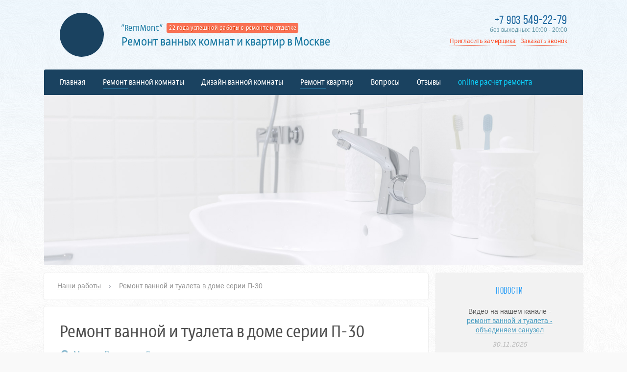

--- FILE ---
content_type: text/html; charset=UTF-8
request_url: https://remmont.ru/work/35-remont-vannoj-i-tualeta-p30.htm
body_size: 11833
content:
<!DOCTYPE html>
<html lang="ru">
<head>
	<meta charset="utf-8">
	<title>Ремонт ванной и туалета в доме серии П-30</title>
	<meta name="description" content="Капремонт ванной комнаты и туалета в трешке (серия дома П-30)">
	<meta name="keywords" content="">
	<meta property="og:type" content="website"> 
	<meta property="og:title" content="Ремонт ванной и туалета в доме серии П-30"> 
	<meta property="og:description" content="Капремонт ванной комнаты и туалета в трешке (серия дома П-30)"> 
	<meta property="og:image" content="https://remmont.ru/photos/dir_35/remmont.ru_35_xl.jpg"> 
	<meta property="og:url" content="https://remmont.ru/work/35-remont-vannoj-i-tualeta-p30.htm"> 
	<meta property="og:video" content=""> 
	<link rel="canonical" href="https://remmont.ru/work/35-remont-vannoj-i-tualeta-p30.htm"> 
	<link rel="stylesheet" href="/css/style.css?fw6">
	<link rel="stylesheet" href="/css/style_gallery.css?l2w"> 
	<link rel="stylesheet" href="/css/style_mobile.css?f8d">
	<meta name="viewport" content="width=device-width, initial-scale=1">
	<link rel="icon" href="/images/site/favicon.svg" type="image/svg">
	<script src="/js/jquery-2.1.4.min.js"></script>
	
	<!-- Google tag (gtag.js) -->
	<script async src="https://www.googletagmanager.com/gtag/js?id=G-YMQVGLWR7E"></script>
	<script>
	  window.dataLayer = window.dataLayer || [];
	  function gtag(){dataLayer.push(arguments);}
	  gtag('js', new Date());

	  gtag('config', 'G-YMQVGLWR7E');
	</script>
</head>

<body>
<header>
<div class="apex-1">
	<div class="w1100">
	<a href="/" title="СК &ldquo;RemMont&rdquo;"><div class="logoTop"></div></a>
		<div class="logoText"><div class="logoTextFirm">"RemMont" <sup>22 года успешной работы в ремонте и отделке</sup></div>
		Ремонт ванных комнат и квартир в Москве
		</div>

	<div class="contact-phone-top">
		<span class="phone-number"><i>+7 903</i> 549-22-79</span><br>
		<span class="phone-time">без выходных: 10:00 - 20:00</span>
		<a class="zamer-order" href="#openmodal">Пригласить замерщика</a>
		<div class="callback">Заказать звонок</div> 
		<div class="callback-block"><span class="callback-x">&times;</span>
		<p>Мы свяжемся с Вами в самое ближайшее время!</p>
		<input class="formInput callback-phone" value="+7 ">
		<br><button class="formButton callback-button">Перезвоните мне</button>
		</div>
		<script async src="/js/call-back.js"></script>
	</div>
	</div>
</div>
<div class="apex-2 w1100">
	<span class="menu-icon"></span>
	
	
	<nav class="top-menu-1">
		<a href="/" class="menu-link">Главная</a> 
		<div class="menu-with-child">Ремонт ванной комнаты</div>
			<div class="child">
			<ul>
			<li><b>Наши работы</b></li> 
			<li><a href="/gallery/separate/" title="наши работы - Раздельные санузлы и ванные комнаты">Ремонт ванной и туалета</a></li>
			<li><a href="/gallery/combined/" title="наши работы - Санузлы с перепланировкой и без">Ремонт совмещенного санузла</a></li>
			</ul>
			<ul>
			<li><b>Популярные планировки ванных комнат</b></li> 
			<li><a href="/uslugi/remont-vannoy-komnaty-170x170.htm">Ремонт ванной 1,7 &times; 1,7 и туалета</a></li>
			<li><a href="/uslugi/remont-vannoy-komnaty-150x135.htm">Ремонт ванной 1,5 &times; 1,35 и туалета</a></li>
			<li><a href="/uslugi/remont-vannoy-komnaty-150x135-sovmeschenie.htm">Перепланировка ванной 1,5 &times; 1,35 и туалета (совмещение)</a></li>
			<li><a href="/uslugi/remont-sanuzla-170x200.htm">Ремонт санузла 1,7 &times; 2,0</a></li>
			<li><a href="/uslugi/remont-sanuzla-150x180.htm">Ремонт санузла 1,5 &times; 1,8 в панельном доме</a></li> 
			<li><a href="/uslugi/remont-sanuzla-120x180.htm">Ремонт санузла 1,2 &times; 1,8</a></li>
			<li><a href="/uslugi/remont-vannoj-komnaty-i-tualeta-v-domah-pik.htm">Ремонт ванной комнаты и туалета в домах серии ПИК</a></li>
			</ul>
			<ul>
			<li><b>Цены</b></li>
			<li><a href="/price/remont-vannyh-komnat.htm">Стоимость ремонта ванной и санузла</a></li>
			<li><b>Информация</b></li>
			<li><a href="/info/sroki-remonta-vannoy-komnaty.htm">Сроки ремонта</a></li>
			<li><a href="/info/sovremennaya-vannaya-komnata.htm">Какой должна быть современная ванная комната?</a></li>
			
			</ul>
			</div>
		<a href="/design/" class="menu-link">Дизайн ванной комнаты</a>
		<div class="menu-with-child">Ремонт квартир</div>	
			<div class="child">
			<ul>
			<li><b>Наши работы</b></li> 
			<li><a href="/gallery/different/" title="Ремонтируем квартиру, отопление, отделка коттеджей">Ремонт и отделка квартир</a></li>
			</ul>
			<ul>
			<li><b>Цены</b></li>
			<li><a href="/price/remont-kvartir.htm">Стоимость ремонта квартиры</a></li>
			</ul>
			<ul>
			<li><b>Внутренняя отделка помещений</b></li>
			
			<li><a href="/uslugi/remont-koridora-v-kvartire.htm">Ремонт коридора</a></li>
			<li><a href="/uslugi/remont-kuhni.htm">Ремонт кухни</a></li>
			<li><a href="/uslugi/remont-komnaty.htm">Ремонт комнаты</a></li>
			</ul>
			
			</div>
		
		
		<a href="/info/vopros-otvet.htm" class="menu-link">Вопросы</a>
		<a href="/otzivi/" class="menu-link">Отзывы</a>
		<a href="/smeta-online/" class="menu-link-another">online расчет ремонта</a>
	</nav>

</div>
</header>

<div class="w1100-flex">
<div class="box-l">

<div class="floor legacy"><a href="/gallery/">Наши работы</a> <em class="inclusion">&rsaquo;</em> Ремонт ванной и туалета в доме серии П-30</div>

<div class="floor">
	<h1>Ремонт ванной и туалета в доме серии П-30</h1>
<span class="location">Москва, Восточное Дегунино</span>


	<div class="full-width"><img src="/photos/dir_35/remmont.ru_35_xl.jpg" alt="Ремонт ванной и туалета в доме серии П-30" title="Ремонт ванной и туалета в доме серии П-30">
	<div class="job_info">
					<span class="job_property">Сложность исполнения <em>8/10</em></span>
							<span class="job_property">Сроки <em>22 дня</em></span>
					</div>
	</div>



<figure class="tiling"><a class="img_small" href="/photos/dir_35/img_20170405_135010.jpg" title="Туалет и ванная (до ремонта)"><img src="/photos/dir_35/small.img_20170405_135010.jpg" alt="Туалет и ванная (до ремонта)"></a><figcaption>Туалет и ванная (до ремонта)</figcaption></figure> 
<figure class="tiling"><a class="img_small" href="/photos/dir_35/s17_7847_dub.jpg" title="Планировка ванной комнаты после ремонта"><img src="/photos/dir_35/small.s17_7847_dub.jpg" alt="Планировка ванной комнаты после ремонта"></a><figcaption>Планировка ванной комнаты после ремонта</figcaption></figure> 
<figure class="tiling"><a class="img_small" href="/photos/dir_35/s17_7861_dub.jpg" title="Водяной полотенцесушитель"><img src="/photos/dir_35/small.s17_7861_dub.jpg" alt="Водяной полотенцесушитель"></a><figcaption>Водяной полотенцесушитель</figcaption></figure> 
<figure class="tiling"><a class="img_small" href="/photos/dir_35/s17_7862_dub.jpg" title="Напольный керамогранит под дерево"><img src="/photos/dir_35/small.s17_7862_dub.jpg" alt="Напольный керамогранит под дерево"></a><figcaption>Напольный керамогранит под дерево</figcaption></figure> 
<figure class="tiling"><a class="img_small" href="/photos/dir_35/s17_7869_dub.jpg" title="Туалет, плитка кабанчик, стены под покраску"><img src="/photos/dir_35/small.s17_7869_dub.jpg" alt="Туалет, плитка кабанчик, стены под покраску"></a><figcaption>Туалет, плитка кабанчик, стены под покраску</figcaption></figure> 
<!-- контейнер для большого изображения и скрипт -->
	<div id="target-img" class="expo-away">
		<div id="expo">
			<div class="expo-img">
				<img id="big-img" data-index="0">
				<a class="go-back" role="button" data-index="0"></a><a class="go-to" role="button" data-index="1"></a>
				<div class="div-img-bottom"></div>
			</div>
			<div class="expo-info">
				<div class="denotation">
					<div class="name-1"></div>
					<div class="name-2"><u></u><span class="delta"></span></div>
				</div>
				<div class="ya"><!-- Yandex.RTB R-A-136078-4 -->
<div id="yandex_rtb_R-A-136078-4"></div>
<script type="text/javascript">
    (function(w, d, n, s, t) {
        w[n] = w[n] || [];
        w[n].push(function() {
            Ya.Context.AdvManager.render({
                blockId: "R-A-136078-4",
                renderTo: "yandex_rtb_R-A-136078-4",
                async: true
            });
        });
        t = d.getElementsByTagName("script")[0];
        s = d.createElement("script");
        s.type = "text/javascript";
        s.src = "//an.yandex.ru/system/context.js";
        s.async = true;
        t.parentNode.insertBefore(s, t);
    })(this, this.document, "yandexContextAsyncCallbacks");
</script></div>
			</div>
			<div class="close-target-img" title="Закрыть"></div>
		</div>
	</div>
	<script src="/js/one-big-photo-href-2.js?a22"></script>



	<div class="gall_like"><div class="clickVoice"><i data-f="35">978</i></div></div>
	<script src="/js/like_me.js"></script>



	<div class="colored-block center">
		<a class="jump-button" href="#openmodal">Заказать выезд сметчика</a>
	</div>

	<div class="link-labels">
			<a href="/labels/коричневая%20плитка/">коричневая плитка</a>
			<a href="/labels/стиральная%20машина%20в%20санузле/">стиральная машина в санузле</a>
			<a href="/labels/унитаз%20с%20инсталляцией/">унитаз с инсталляцией</a>
			<a href="/labels/черная%20плитка/">черная плитка</a>
			<a href="/labels/плитка%20кабанчик/">плитка кабанчик</a>
			<a href="/labels/плитка%20и%20покраска/">плитка и покраска</a>
			<a href="/labels/patchwork/">patchwork</a>
			<a href="/labels/сунержа/">сунержа</a>
		</div>


</div>

 <!--Я.директ-->


<!-- Комментарии начало -->
<div class="floor" id="comments">

		

			
	<span class="header_comment">Добавить комментарий</span>

	
	<form action="#comments" method="POST">
	<input type="text" size="16" name="name_comment" placeholder="Ваше имя" value="" class="formInput formComment">
	<textarea name="comment" rows="6" placeholder="Ваше сообщение"  class="formTextarea formComment"></textarea>
	
	<div class="submit_code_block">
	<span class="code_comment">Код подтверждения:</span> <span class="code_comment_dotted">f7k2538</span>
	<input type="text" name="hide" class="no-display" value="f7k2538">
	<input type="text" size="8" name="code" maxlength="7" class="formTextarea formComment">
	<span class="code_comment">(введите только цифры)</span>
	<input class="formButton submit_comment" type="submit" value="Отправить" name="do">
	</div>
	</form>
</div>
<!-- Комментарии конец -->


	<!-- блок соц.кнопок -->
	<!--<div class="floor social">
		<span>Поделитесь этой страницей с друзьями</span>
		
	</div>-->
</div>
	
<!-- правый блок -->
	<div class="box-r">

<div class="floor-r">
<span class="floor-name">Новости</span>
	<p>
	Видео на нашем канале - <a href="https://www.youtube.com/watch?v=yqabu73xTv0" target="_blank">ремонт ванной и туалета - объединяем санузел</a>
<br><i>30.11.2025</i> 	</p>	
	<p><a href="/news/">Все новости</a></p>
</div>
	
	<div class="floor-r">
<span class="floor-name">Работы из галереи</span>
  


	<div class="sampleImg">
		<a href="/work/352-remont-vannoj-i-tualeta-P44-horoshevskoe.htm">
			<img src="/photos/im_prev/a_352.jpg" alt="Ремонт ванной комнаты и туалета П44" title="Ремонт ванной комнаты и туалета П44">
		</a>
		<span>Ремонт ванной комнаты и туалета П44</span>
			</div>


	<div class="sampleImg">
		<a href="/work/328-vannaya-170x190-i-tualet-110x100-seriya-doma-p3m-6-linyano.htm">
			<img src="/photos/im_prev/a_328.jpg" alt="Ванная 170x190 и туалет 110x100 (однушка П3М-6), Kerama Marazzi Линьяно" title="Ванная 170x190 и туалет 110x100 (однушка П3М-6), Kerama Marazzi Линьяно">
		</a>
		<span>Ванная 170x190 и туалет 110x100 (однушка П3М-6), Kerama Marazzi Линьяно</span>
			</div>


	<div class="sampleImg">
		<a href="/work/323-remont-vannoj-komnaty-i-tualeta-ii49-kalejdoskop.htm">
			<img src="/photos/im_prev/a_323.jpg" alt="Ремонт ванной и туалета в трешке серии II-49, Керама Марацци Калейдоскоп" title="Ремонт ванной и туалета в трешке серии II-49, Керама Марацци Калейдоскоп">
		</a>
		<span>Ремонт ванной и туалета в трешке серии II-49, Керама Марацци Калейдоскоп</span>
		<blockquote>Спасибо большое за качественную работу, я очень довольна :)</blockquote>	</div>

	<p><a href="/gallery/">Посмотреть все работы</a></p>

	</div>

	<div class="floor-r">
	<span class="floor-name">Нет времени принять замерщика?</span>

	 	<p>Заполните нашу <a href="/smeta-online/">анкету</a>.<br><br>
	 	Прикрепите к ней фото, что нужно отремонтировать.<br><br>  
	 	Мы подготовим для вас расчет!</p>

	</div>

	

	<div class="floor-r">
	<!-- Yandex.RTB R-A-136078-3 -->
<div id="yandex_rtb_R-A-136078-3"></div>
<script type="text/javascript">
    (function(w, d, n, s, t) {
        w[n] = w[n] || [];
        w[n].push(function() {
            Ya.Context.AdvManager.render({
                blockId: "R-A-136078-3",
                renderTo: "yandex_rtb_R-A-136078-3",
                async: true
            });
        });
        t = d.getElementsByTagName("script")[0];
        s = d.createElement("script");
        s.type = "text/javascript";
        s.src = "//an.yandex.ru/system/context.js";
        s.async = true;
        t.parentNode.insertBefore(s, t);
    })(this, this.document, "yandexContextAsyncCallbacks");
</script>	</div>

	
	</div>
	<!-- конец правый блок --> </div>


	


	<!--форма заявки -->
	<div id="openmodal" class="modalDialog">
	<div>
	<a href="#close" title="Закрыть"><div class="closeModal"></div></a>
	<p class="title">Заявка на ремонт</p>
		<form action="" method="POST" id="forma-mail">
		<textarea name="message" rows="6" class="formTextarea mailform-2" placeholder="Ваш комментарий к заявке"></textarea>
		<input name="date" size="20" type="text" class="formInput mailform-1" placeholder="Дата начала ремонта">
		<input name="name" size="20" type="text" class="formInput mailform-1" placeholder="Ваше имя">
		<input name="contact" size="20" type="text" class="formInput mailform-1" placeholder="Ваш телефон или e-mail"><br> <!---->
		<input type="checkbox" name="checkenable" class="chek-pro"> <span class="check-text">- я хочу заказать ремонт!</span>
		<br><br>
		<input value="Отправить" type="submit" class="formButton mailform-3">
		</form>
		<div id="results-mail"></div>
		<script async src="/js/mail-order.js"></script>
	</div>
	</div>

<div class="w1100">
	
<!-- рабочие моменты -->
	<div class="floor">
	<div class="center">
		<h2>Фото-обзор наших объектов (рабочие моменты)</h2>
		<div class="process_repair">
		
			<figure>
				<img src="/images/public/process_repair/IMG_20251211_123219.jpg" alt="Ремонт ванной и туалета - начинаем со слома стен" title="Ремонт ванной и туалета - начинаем со слома стен" 
				data-date="11 декабря 2025" data-loc="ул. Ратная">
				<figcaption>
					<span>Ремонт ванной и туалета - начинаем со слома стен</span>
					<span>11 декабря 2025</span> <span>ул. Ратная</span>
				</figcaption>
				<a class="goback no-display"></a> <a class="gonext"></a>
			</figure>
			
				
		<span data-img="/images/public/process_repair/IMG20251128125942.jpg" title="Начало ремонта в квартире (вторичка)" data-date="30 ноября 2025" data-loc="Текстильщики" class="no-display"></span>
		
				
		<span data-img="/images/public/process_repair/ivo_2_s25_10284.jpg" title="Завершение ремонта в туалете и ванной комнате (П44)" data-date="15 ноября 2025" data-loc="Ивовая ул." class="no-display"></span>
		
				
		<span data-img="/images/public/process_repair/kol_2_s25_10218.jpg" title="Завершение ремонта в ванной комнате (ПИК)" data-date="12 ноября 2025" data-loc="Кольская ул." class="no-display"></span>
		
				
		<span data-img="/images/public/process_repair/ivo_s25_10148.jpg" title="Установка люка под ванну из плитки" data-date="6 ноября 2025" data-loc="Ивовая ул." class="no-display"></span>
		
				
		<span data-img="/images/public/process_repair/ivo_s25_9889.jpg" title="Работа с плиткой в туалете" data-date="31 октября 2025" data-loc="Ивовая ул." class="no-display"></span>
		
				
		<span data-img="/images/public/process_repair/ivo_s25_9854.jpg" title="Установка ванны" data-date="23 октября 2025" data-loc="Ивовая ул." class="no-display"></span>
		
				
		<span data-img="/images/public/process_repair/S25_9520_20251005153411.jpg" title="Завершение ремонта в ванной комнате" data-date="6 октября 2025" data-loc="Орехово" class="no-display"></span>
		
				
		<span data-img="/images/public/process_repair/IMG20250930152144.jpg" title="Укладка настенной плитки" data-date="2 октября 2025" data-loc="Текстильщики" class="no-display"></span>
		
				
		<span data-img="/images/public/process_repair/ilo_S25_9515.jpg" title="Завершение ремонта в ванной (ПИК)" data-date="28 сентября 2025" data-loc="Иловайская ул." class="no-display"></span>
		
				
		<span data-img="/images/public/process_repair/ilo_IMG20250924162154.jpg" title="Завершение ремонта в туалете (ПИК)" data-date="25 сентября 2025" data-loc="Иловайская ул." class="no-display"></span>
		
				
		<span data-img="/images/public/process_repair/ilo_s25_9458.jpg" title="Укладка плитки на пол в ванной комнате" data-date="10 сентября 2025" data-loc="Иловайская ул." class="no-display"></span>
		
				
		<span data-img="/images/public/process_repair/IMG20250829WA0008.jpg" title="Укрепление стен ванной в ПИК" data-date="29 августа 2025" data-loc="Иловайская ул." class="no-display"></span>
		
				
		<span data-img="/images/public/process_repair/mz_S25_9493_20250820163520.jpg" title="Поклейка обоев в квартире" data-date="21 августа 2025" data-loc="Орехово" class="no-display"></span>
		
				
		<span data-img="/images/public/process_repair/IMG20250710125033.jpg" title="Укладка керамогранита с нишей под ванну" data-date="10 июля 2025" data-loc="Орехово" class="no-display"></span>
		
				
		<span data-img="/images/public/process_repair/IMG_20250708_123849.jpg" title="Укладка керамогранита в ванной" data-date="8 июля 2025" data-loc="Орехово" class="no-display"></span>
		
				
		<span data-img="/images/public/process_repair/mp_S25_9108_1.jpg" title="Окончен ремонт ванной и туалета" data-date="28 июня 2025" data-loc="ЖК Михайловский Парк" class="no-display"></span>
		
				
		<span data-img="/images/public/process_repair/pau_S25_8931_1.jpg" title="Укладка настенной плитки в санузле" data-date="25 июня 2025" data-loc="Ясенево" class="no-display"></span>
		
				
		<span data-img="/images/public/process_repair/mz_S25_8865.jpg" title="Шпаклевка стен в квартире" data-date="21 июня 2025" data-loc="Орехово" class="no-display"></span>
		
				
		<span data-img="/images/public/process_repair/InShot_20250613_142700354.jpg" title="Укладка настенной плитки в ванной" data-date="13 июня 2025" data-loc="ЖК Михайловский Парк" class="no-display"></span>
		
				
		<span data-img="/images/public/process_repair/mp_S25_8704.jpg" title="Черновые работы в санузле" data-date="6 июня 2025" data-loc="ЖК Михайловский Парк" class="no-display"></span>
		
				
		<span data-img="/images/public/process_repair/mz_S25_8410.jpg" title="Выравнивание стен в квартире" data-date="27 мая 2025" data-loc="Орехово" class="no-display"></span>
		
				
		<span data-img="/images/public/process_repair/mp_S25_8500.jpg" title="Строительство стен для раздельного санузла" data-date="23 мая 2025" data-loc="ЖК Михайловский Парк" class="no-display"></span>
		
				
		<span data-img="/images/public/process_repair/kk_S25_8430.jpg" title="Укладка плитки в санузле" data-date="18 мая 2025" data-loc="Выхино" class="no-display"></span>
		
				
		<span data-img="/images/public/process_repair/IMG20250516150222_20250516182237.jpg" title="Демонтаж сантех/кабины ПИК" data-date="17 мая 2025" data-loc="ЖК Михайловский Парк" class="no-display"></span>
		
				
		<span data-img="/images/public/process_repair/kk_IMG513201251.jpg" title="Укладка плитки на кухне" data-date="13 мая 2025" data-loc="Выхино" class="no-display"></span>
		
				
		<span data-img="/images/public/process_repair/krn_S25_8352.jpg" title="Завершение ремонта в раздельном санузле" data-date="4 мая 2025" data-loc="ЖК Кронштадтский 14" class="no-display"></span>
		
				
		<span data-img="/images/public/process_repair/krn_S25_8226_1.jpg" title="Облицовка стен плиткой в туалете" data-date="30 апреля 2025" data-loc="ЖК Кронштадтский 14" class="no-display"></span>
		
				
		<span data-img="/images/public/process_repair/krn_S25_8166.jpg" title="Обшивка каркаса стен листами гипсокартона" data-date="21 апреля 2025" data-loc="ЖК Кронштадтский 14" class="no-display"></span>
		
				
		<span data-img="/images/public/process_repair/kk_S25_8146.jpg" title="Черновые работы в санузле" data-date="18 апреля 2025" data-loc="Выхино" class="no-display"></span>
		
				
		<span data-img="/images/public/process_repair/kk_S25_8103.jpg" title="Черновые работы в санузле" data-date="17 апреля 2025" data-loc="Выхино" class="no-display"></span>
		
				
		<span data-img="/images/public/process_repair/krn_S25_8128.jpg" title="Замена водопровода и канализации в санузле ПИК" data-date="16 апреля 2025" data-loc="ЖК Кронштадтский 14" class="no-display"></span>
		
				
		<span data-img="/images/public/process_repair/od_S25_8019.jpg" title=" Закончен ремонт совмещенного санузла" data-date="28 марта 2025" data-loc="ул. Одесская" class="no-display"></span>
		
				
		<span data-img="/images/public/process_repair/kst_S25_7976.jpg" title="Закончен ремонт раздельного санузла" data-date="21 марта 2025" data-loc="Костромская ул." class="no-display"></span>
		
				
		<span data-img="/images/public/process_repair/k_S25_7862.jpg" title="Установка сантехники в туалете" data-date="13 марта 2025" data-loc="ЖК Кронштадтский 14" class="no-display"></span>
		
				
		<span data-img="/images/public/process_repair/k_S25_7832.jpg" title="Укладка плитки в туалете" data-date="7 марта 2025" data-loc="ЖК Кронштадтский 14" class="no-display"></span>
		
				
		<span data-img="/images/public/process_repair/k_S25_7750.jpg" title="Разные коллекции плитки на стенах" data-date="27 февраля 2025" data-loc="ЖК Кронштадтский 14" class="no-display"></span>
		
				
		<span data-img="/images/public/process_repair/k_S25_7721.jpg" title="Укладка мелкой плитки Equipe Ceramicas" data-date="21 февраля 2025" data-loc="ЖК Кронштадтский 14" class="no-display"></span>
		
				
		<span data-img="/images/public/process_repair/k_S25_7651.jpg" title="Разводка сантех/труб в раздельном санузле" data-date="11 февраля 2025" data-loc="ЖК Кронштадтский 14" class="no-display"></span>
		
				
		<span data-img="/images/public/process_repair/s_S25_7598.jpg" title="Укладка ламината в коридоре" data-date="3 февраля 2025" data-loc="Сумской пр-д" class="no-display"></span>
		
				
		<span data-img="/images/public/process_repair/l_S25_0280.jpg" title="Закончен ремонт санузла" data-date="22 января 2025" data-loc="Ясенево" class="no-display"></span>
		
				
		<span data-img="/images/public/process_repair/l_S25_0175.jpg" title="Подходит к концу ремонт санузла" data-date="21 января 2025" data-loc="Ясенево" class="no-display"></span>
		
				
		<span data-img="/images/public/process_repair/l_S24_0150.jpg" title="Облицовка стен плиткой в санузле" data-date="14 января 2025" data-loc="Ясенево" class="no-display"></span>
		
				
		<span data-img="/images/public/process_repair/l_S24_0147.jpg" title="Напольная плитка в санузле" data-date="30 декабря 2024" data-loc="Ясенево" class="no-display"></span>
		
				
		<span data-img="/images/public/process_repair/ch_S24_10135.jpg" title="Укладка кварцвинила в квартире" data-date="12 декабря 2024" data-loc="Челябинская ул." class="no-display"></span>
		
				
		<span data-img="/images/public/process_repair/nov_S24_10123.jpg" title="Укладка плитки в ванной комнате" data-date="3 декабря 2024" data-loc="Алтуфьево" class="no-display"></span>
		
				
		<span data-img="/images/public/process_repair/bes_S24_0085.jpg" title="Выполнен ремонт ванной комнаты" data-date="28 ноября 2024" data-loc="Отрадное" class="no-display"></span>
		
				
		<span data-img="/images/public/process_repair/bes_S24_0042.jpg" title="Начанаем укладку настенной плитки" data-date="18 ноября 2024" data-loc="Отрадное" class="no-display"></span>
		
				
		<span data-img="/images/public/process_repair/bes_S24_0033.jpg" title="Черновые работы в ванной комнате" data-date="12 ноября 2024" data-loc="Отрадное" class="no-display"></span>
		
				
		<span data-img="/images/public/process_repair/bes_S24_0005.jpg" title="Слом стен ванной и туалета ii-49" data-date="30 октября 2024" data-loc="Отрадное" class="no-display"></span>
		
				
		<span data-img="/images/public/process_repair/kol_S24_9980.jpg" title="Закончен ремонт санузла в студии" data-date="27 октября 2024" data-loc="ул. Кольская" class="no-display"></span>
		
				
		<span data-img="/images/public/process_repair/k_S24_9912.jpg" title="Керамогранит в санузле" data-date="20 октября 2024" data-loc="ул. Кольская" class="no-display"></span>
		
				
		<span data-img="/images/public/process_repair/k_S24_9899.jpg" title="Керамогранит в санузле" data-date="14 октября 2024" data-loc="ул. Кольская" class="no-display"></span>
		
				
		<span data-img="/images/public/process_repair/Ch_S23_9864.jpg" title="Штукатурка стен в квартире" data-date="7 октября 2024" data-loc="Челябинская ул." class="no-display"></span>
		
				
		<span data-img="/images/public/process_repair/s_S24_9060.jpg" title="Окончание ремонта раздельного санузла" data-date="11 сентября 2024" data-loc="Сумской пр-д" class="no-display"></span>
		
				
		<span data-img="/images/public/process_repair/s_S24_9045.jpg" title="Окончание ремонта раздельного санузла" data-date="7 сентября 2024" data-loc="Люблино" class="no-display"></span>
		
				
		<span data-img="/images/public/process_repair/s_S24_9023.jpg" title="Затирка швов плитки" data-date="5 сентября 2024" data-loc="Сумской пр-д" class="no-display"></span>
		
				
		<span data-img="/images/public/process_repair/s_S24_8985.jpg" title="Укладка плитки в ванной комнате" data-date="2 сентября 2024" data-loc="Сумской пр-д" class="no-display"></span>
		
				
		<span data-img="/images/public/process_repair/s_s24_8987.jpg" title="Плитка в туалете" data-date="30 августа 2024" data-loc="Люблино" class="no-display"></span>
		
				
		<span data-img="/images/public/process_repair/s_S24_8910.jpg" title="Монтаж инсталляции в туалете" data-date="27 августа 2024" data-loc="Сумской пр-д" class="no-display"></span>
		
				
		<span data-img="/images/public/process_repair/a_S24_8900.jpg" title="Укладка плитки кабанчик" data-date="21 августа 2024" data-loc="Авиационная ул." class="no-display"></span>
		
				
		<span data-img="/images/public/process_repair/s_S24_8850.jpg" title="Разобрана сантех/кабина" data-date="9 августа 2024" data-loc="Сумской пр-д" class="no-display"></span>
		
				
		<span data-img="/images/public/process_repair/s_S24_8837.jpg" title="Завершен ремонт совмещенного санузла" data-date="30 июля 2024" data-loc="Ясенево" class="no-display"></span>
		
				
		<span data-img="/images/public/process_repair/f_S24_8620.jpg" title="Завершение ремонта в туалете" data-date="21 июля 2024" data-loc="Филевский б-р" class="no-display"></span>
		
				
		<span data-img="/images/public/process_repair/f_S24_8646.jpg" title="Завершение ремонта в ванной комнате" data-date="21 июля 2024" data-loc="Филевский б-р" class="no-display"></span>
		
				
		<span data-img="/images/public/process_repair/f_S24_8562.jpg" title="Черновые работы в ванной комнате и туалете" data-date="11 июля 2024" data-loc="Филевский б-р" class="no-display"></span>
		
				
		<span data-img="/images/public/process_repair/f_S24_8540.jpg" title="Выравнивание полов (туалет, ванная)" data-date="28 июня 2024" data-loc="Филевский б-р" class="no-display"></span>
		
				
		<span data-img="/images/public/process_repair/p_S24_8523.jpg" title="Окончание ремонта ванной комнаты" data-date="21 июня 2024" data-loc="Палехская ул." class="no-display"></span>
		
				
		<span data-img="/images/public/process_repair/IMG-20240606-WA0003.jpg" title="Установка ванны 170*80" data-date="7 июня 2024" data-loc="Хорошевское ш. " class="no-display"></span>
		
				
		<span data-img="/images/public/process_repair/IMG20240605130529.jpg" title="Укладка керамогранита в ванной" data-date="5 июня 2024" data-loc="Хорошевское ш. " class="no-display"></span>
		
				
		<span data-img="/images/public/process_repair/sh_S24_8303_1.jpg" title="Ванная комната - скоро завершение ремонта" data-date="10 апреля 2024" data-loc="Шоссейная ул." class="no-display"></span>
		
				
		<span data-img="/images/public/process_repair/B_S24_8097.jpg" title="Завершили ремонт ванной комнаты и  туалета" data-date="4 марта 2024" data-loc="Бирюлево" class="no-display"></span>
		
				
		<span data-img="/images/public/process_repair/r_S24_8074.jpg" title="Укладка плитки в ванной" data-date="21 февраля 2024" data-loc="Рублевское ш." class="no-display"></span>
		
				
		<span data-img="/images/public/process_repair/r_S24_8055.jpg" title="Строительство сантех/шкафа" data-date="30 января 2024" data-loc="Рублевское ш." class="no-display"></span>
		
				
		<span data-img="/images/public/process_repair/b_S23_7654.jpg" title="Покраска стен в квартире" data-date="15 января 2024" data-loc="ЖК Южная Битца" class="no-display"></span>
		
				
		<span data-img="/images/public/process_repair/m_S23_7352.jpg" title="Установка навесной раковины" data-date="27 ноября 2023" data-loc="ул. Молдавская" class="no-display"></span>
		
				
		<span data-img="/images/public/process_repair/b_S23_7327.jpg" title="Укладка плитки в ванной" data-date="20 ноября 2023" data-loc="Борисовский пр-д" class="no-display"></span>
		
				
		<span data-img="/images/public/process_repair/m_S23_7267.jpg" title="Завершен ремонт ванной комнаты" data-date="15 ноября 2023" data-loc="ЖК Михайловский парк (ПИК)" class="no-display"></span>
		
				
		<span data-img="/images/public/process_repair/IMG20231108144115.jpg" title="Установка реечного потолка в ванной" data-date="8 ноября 2023" data-loc="ЖК Михайловский парк (ПИК)" class="no-display"></span>
		
				
		<span data-img="/images/public/process_repair/m_S23_7148.jpg" title="Укладка керамогранита на стены" data-date="2 ноября 2023" data-loc="ЖК Михайловский парк (ПИК)" class="no-display"></span>
		
				
		<span data-img="/images/public/process_repair/m_S23_7106.jpg" title="Черновые работы в ванной комнате" data-date="30 октября 2023" data-loc="ул. Молдавская" class="no-display"></span>
		
				
		<span data-img="/images/public/process_repair/k_S23_6926.jpg" title="Завершение ремонта в ванной комнате" data-date="10 октября 2023" data-loc="Капотня" class="no-display"></span>
		
				
		<span data-img="/images/public/process_repair/s_1_S23_6766.jpg" title="Закончен ремонт в ванной комнате" data-date="6 октября 2023" data-loc="Светлогорский пр-д" class="no-display"></span>
		
				
		<span data-img="/images/public/process_repair/s_2_S23_6707.jpg" title="Закончен ремонт в туалете" data-date="6 октября 2023" data-loc="Светлогорский пр-д" class="no-display"></span>
		
				
		<span data-img="/images/public/process_repair/k_S23_6241.jpg" title="Шпаклевка стен в квартире" data-date="21 сентября 2023" data-loc="Капотня" class="no-display"></span>
		
				
		<span data-img="/images/public/process_repair/k_S23_6110.jpg" title="Укладка кварцвинила" data-date="26 августа 2023" data-loc="Коломенская ул." class="no-display"></span>
		
				
		<span data-img="/images/public/process_repair/l_S23_5814_1.jpg" title="Укладка керамогранита 2х видов" data-date="8 августа 2023" data-loc="ул. Лавочкина" class="no-display"></span>
		
				
		<span data-img="/images/public/process_repair/sh_S23_5679.jpg" title="Укладка плитки в туалете" data-date="18 июля 2023" data-loc="Шокальского пр-д" class="no-display"></span>
		
				
		<span data-img="/images/public/process_repair/sh_IMG20230701183607.jpg" title="Укладка ламината Quick Step" data-date="2 июля 2023" data-loc="Шоссейная ул." class="no-display"></span>
		
				
		<span data-img="/images/public/process_repair/k_S23_5595.jpg" title="Выравнивание стен и полов в квартире" data-date="21 июня 2023" data-loc="Коломенская ул." class="no-display"></span>
		
				
		<span data-img="/images/public/process_repair/IMG_20230616_162155.jpg" title="Укладка ламината в комнате" data-date="16 июня 2023" data-loc="ул. Таллинская" class="no-display"></span>
		
				
		<span data-img="/images/public/process_repair/sh_S23_5308.jpg" title="Устройство подиума под душевой поддон" data-date="21 мая 2023" data-loc="Шоссейная ул." class="no-display"></span>
		
				
		<span data-img="/images/public/process_repair/t_s23_5290[1].jpg" title="Укладка настенной плитки" data-date="18 мая 2023" data-loc="Шоссейная ул." class="no-display"></span>
		
				
		<span data-img="/images/public/process_repair/sh_S23_5216_1.jpg" title="Выполнена прокладка сантех/труб" data-date="12 мая 2023" data-loc="Шоссейная ул." class="no-display"></span>
		
				
		<span data-img="/images/public/process_repair/sh_S23_5207.jpg" title="Выстроены перегородки для совмещенного санузла" data-date="27 апреля 2023" data-loc="Шоссейная ул." class="no-display"></span>
		
				
		<span data-img="/images/public/process_repair/pr_S23_5163.jpg" title="Выполнен ремонт ванной комнаты" data-date="22 апреля 2023" data-loc="Пролетарский пр-т" class="no-display"></span>
		
				
		<span data-img="/images/public/process_repair/IMG20221217172135.jpg" title="Укладка настенной плитки" data-date="19 декабря 2022" data-loc="Тропарево" class="no-display"></span>
		
				
		<span data-img="/images/public/process_repair/t_s22_4788.jpg" title="Укладка настенной плитки" data-date="12 декабря 2022" data-loc="ул. Таллинская" class="no-display"></span>
		
				
		<span data-img="/images/public/process_repair/u_s223230.jpg" title="Шпаклевка стен на кухне" data-date="16 сентября 2022" data-loc="Удальцова ул." class="no-display"></span>
		
				
		<span data-img="/images/public/process_repair/u_s222977.jpg" title="Работа с шестигранной плиткой в санузле" data-date="12 сентября 2022" data-loc="Удальцова ул." class="no-display"></span>
		
				
		<span data-img="/images/public/process_repair/n_s225732.jpg" title="Настил паркетной доски (с шумоизоляционной подложкой)" data-date="9 сентября 2022" data-loc="Новаторов ул." class="no-display"></span>
		
				
		<span data-img="/images/public/process_repair/n18_s225676.jpg" title="Подключение сантехники в санузле" data-date="5 сентября 2022" data-loc="Новаторов ул." class="no-display"></span>
		
				
		<span data-img="/images/public/process_repair/n_s222664.jpg" title="Фартук из керамогранита" data-date="25 августа 2022" data-loc="Новаторов ул." class="no-display"></span>
		
				
		<span data-img="/images/public/process_repair/s_s221587.jpg" title="Укладка настенной плитки Laparet" data-date="24 июля 2022" data-loc="Санникова ул." class="no-display"></span>
		
				
		<span data-img="/images/public/process_repair/i_s225185.jpg" title="Укладка плитки в ванной" data-date="23 июня 2022" data-loc="Строгино" class="no-display"></span>
		
				
		<span data-img="/images/public/process_repair/img20220603153416_1.jpg" title="Укладка кварцвинила" data-date="5 июня 2022" data-loc="Шокальского пр-д" class="no-display"></span>
		
				
		<span data-img="/images/public/process_repair/a_S214830.jpg" title="Окончание ремонта раздельного санузла" data-date="8 мая 2022" data-loc="Алтуфьево" class="no-display"></span>
		
				
		<span data-img="/images/public/process_repair/g_S214746.jpg" title="Окончание ремонта совмещенного санузла" data-date="24 апреля 2022" data-loc="Голубинская ул." class="no-display"></span>
		
				
		<span data-img="/images/public/process_repair/d_img20220420143706.jpg" title="Устройство пола на лагах, два слоя фанеры" data-date="20 апреля 2022" data-loc="ул. Днепропетровская" class="no-display"></span>
		
				
		<span data-img="/images/public/process_repair/g_S214668.jpg" title="Завершение плиточных работ в санузле" data-date="17 апреля 2022" data-loc="Голубинская ул." class="no-display"></span>
		
				
		<span data-img="/images/public/process_repair/s_s214593.jpg" title="Плитка в туалете" data-date="11 апреля 2022" data-loc="Мытищи" class="no-display"></span>
		
				
		<span data-img="/images/public/process_repair/p_S214565.jpg" title="Завершение ремонта раздельного санузла" data-date="1 апреля 2022" data-loc="Перово" class="no-display"></span>
		
				
		<span data-img="/images/public/process_repair/А_s214392.jpg" title="Настенная плитка в ванной" data-date="17 марта 2022" data-loc="Перово" class="no-display"></span>
		
				
		<span data-img="/images/public/process_repair/n_k214229.jpg" title="Укладка напольной плитки" data-date="3 марта 2022" data-loc="Нахимовский пр-т" class="no-display"></span>
		
				
		<span data-img="/images/public/process_repair/n-img-20220218-wa0002_1.jpg" title="Настенная плитка в ванной" data-date="18 февраля 2022" data-loc="Нахимовский пр-т" class="no-display"></span>
		
				
		<span data-img="/images/public/process_repair/n_s214145.jpg" title="Настенная плитка в туалете" data-date="15 февраля 2022" data-loc="Нахимовский пр-т" class="no-display"></span>
		
				
		<span data-img="/images/public/process_repair/mk_S213791.jpg" title="Монтаж сантех/короба в туалете" data-date="20 ноября 2021" data-loc="Строгино" class="no-display"></span>
		
				
		<span data-img="/images/public/process_repair/sh_s213666.jpg" title="Выполнен ремонт совмещенного санузла" data-date="28 октября 2021" data-loc="Шверника ул." class="no-display"></span>
		
				
		<span data-img="/images/public/process_repair/b_s213639.jpg" title="Настенная плитка в ванной" data-date="22 октября 2021" data-loc="Батайский пр-д" class="no-display"></span>
		
				
		<span data-img="/images/public/process_repair/img20211018115733.jpg" title="Установка акриловой ванны" data-date="18 октября 2021" data-loc="Батайский пр-д" class="no-display"></span>
		
				
		<span data-img="/images/public/process_repair/1709_s213551_malia.jpg" title="Короб в туалете" data-date="14 октября 2021" data-loc="Батайский пр-д" class="no-display"></span>
		
				
		<span data-img="/images/public/process_repair/IMG20211008154815.jpg" title="Устройство вентиляции на кухне" data-date="8 октября 2021" data-loc="Батайский пр-д" class="no-display"></span>
		
				
		<span data-img="/images/public/process_repair/m_s212443.jpg" title="Укладка плитки в санузле" data-date="9 сентября 2021" data-loc="Михневская ул." class="no-display"></span>
		
				
		<span data-img="/images/public/process_repair/0_s212376.jpg" title="Керамическая плитка на фартук" data-date="27 августа 2021" data-loc="Ясенево" class="no-display"></span>
		
				
		<span data-img="/images/public/process_repair/IMG20210819144928.jpg" title="Напольный керамогранит Alma Ceramica 20x90" data-date="20 августа 2021" data-loc="Бирюлево" class="no-display"></span>
		
				
		<span data-img="/images/public/process_repair/t_s212202.jpg" title="Напольный керамогранит 60x60 Laparet" data-date="1 августа 2021" data-loc="ул. Ташкентская" class="no-display"></span>
		
				
		<span data-img="/images/public/process_repair/sh_s212189.jpg" title="Наполный керамогранит" data-date="28 июля 2021" data-loc="ул. Шипиловская" class="no-display"></span>
		
				
		<span data-img="/images/public/process_repair/IMG_20210726_190254.jpg" title="Настенный керамогранит 60x60" data-date="26 июля 2021" data-loc="ул. Ташкентская" class="no-display"></span>
		
				
		<span data-img="/images/public/process_repair/IMG20210719135905.jpg" title="Установка чугунной ванны" data-date="20 июля 2021" data-loc="ул. Ташкентская" class="no-display"></span>
		
				
		<span data-img="/images/public/process_repair/IMG20210629151527.jpg" title="Демонтированы стены сантехкабины" data-date="30 июня 2021" data-loc="ул. Ташкентская" class="no-display"></span>
		
				
		<span data-img="/images/public/process_repair/h_s211621.jpg" title="Фартук из плитки 5x25" data-date="1 июня 2021" data-loc="Химки" class="no-display"></span>
		
				
		<span data-img="/images/public/process_repair/maj_img20210527161122.jpg" title="Косметический ремонт на кухне" data-date="27 мая 2021" data-loc="Ясенево" class="no-display"></span>
		
				
		<span data-img="/images/public/process_repair/IMG20210518130531.jpg" title="Окончен ремонт однокомн. квартиры" data-date="22 мая 2021" data-loc="ул. Ляпидевского" class="no-display"></span>
		
				
		<span data-img="/images/public/process_repair/img20210512143611_1.jpg" title="Напольный керамогранит (кухня, коридор)" data-date="13 мая 2021" data-loc="ул. Ляпидевского" class="no-display"></span>
		
				
		<span data-img="/images/public/process_repair/m_s211543.jpg" title="Работаем с плиткой Italon 25x75 в ванной комнате" data-date="27 апреля 2021" data-loc="ул. Милашенкова" class="no-display"></span>
		
				
		<span data-img="/images/public/process_repair/gl_dsc_1512.jpg" title="Окончание ремонта ванной и туалета" data-date="15 апреля 2021" data-loc="ул. Главмосстроя" class="no-display"></span>
		
				
		<span data-img="/images/public/process_repair/IMG-20210331-WA0004.jpg" title="Укладка керамогранита в квартире" data-date="3 апреля 2021" data-loc="Ярославское шоссе" class="no-display"></span>
		
				
		<span data-img="/images/public/process_repair/gdsc_1342.jpg" title="Напольный керамогранит в ванной комнате" data-date="23 марта 2021" data-loc="ул. Главмосстроя" class="no-display"></span>
		
				
		<span data-img="/images/public/process_repair/n_DSC_1334.jpg" title="Закончен ремонт ванной и туалета" data-date="23 марта 2021" data-loc="ул. Никулинская" class="no-display"></span>
		
				
		<span data-img="/images/public/process_repair/ja_d211062.jpg" title="Напольный керамогранит в ванной комнате" data-date="1 февраля 2021" data-loc="Ярославское шоссе" class="no-display"></span>
		
				
		<span data-img="/images/public/process_repair/l_d200896.jpg" title="Черновые работы в санузле" data-date="26 ноября 2020" data-loc="ул. Лавочкина" class="no-display"></span>
		
				
		<span data-img="/images/public/process_repair/l_d200260.jpg" title="Укладка настенной плитки 20x20" data-date="3 октября 2020" data-loc="Ховрино" class="no-display"></span>
		
				
		<span data-img="/images/public/process_repair/l_d200221.jpg" title="Напольный керамогранит 60x60" data-date="22 сентября 2020" data-loc="Ховрино" class="no-display"></span>
		
				
		<span data-img="/images/public/process_repair/st_d200067.jpg" title="Настенная плитка в ванной" data-date="30 июня 2020" data-loc="ул. Стартовая" class="no-display"></span>
		
				
		<span data-img="/images/public/process_repair/am_d209926.jpg" title="Затираем плитку" data-date="10 июня 2020" data-loc="ул. ак. Миллионщикова" class="no-display"></span>
		
				
		<span data-img="/images/public/process_repair/am_d209825.jpg" title="Наливной пол на кухне" data-date="19 мая 2020" data-loc="ул. ак. Миллионщикова" class="no-display"></span>
		
				
		<span data-img="/images/public/process_repair/sp_d209539.jpg" title="Затираем плитку" data-date="18 марта 2020" data-loc="Свободный пр-т" class="no-display"></span>
		
				
		<span data-img="/images/public/process_repair/sp_d209528.jpg" title="Настенная плитка в ванной комнате" data-date="13 марта 2020" data-loc="Свободный пр-т" class="no-display"></span>
		
				
		<span data-img="/images/public/process_repair/sp_d209522.jpg" title="Начинаем укладку настенной плитки 8x28" data-date="10 марта 2020" data-loc="Свободный пр-т" class="no-display"></span>
		
				
		<span data-img="/images/public/process_repair/IMG_20200222_110706.jpg" title="Разобрали шиферную сантех/кабину" data-date="26 февраля 2020" data-loc="Севанская ул." class="no-display"></span>
		
				
		<span data-img="/images/public/process_repair/r_s199323.jpg" title="Завершен ремонт ванной и туалета (серия КОПЭ)" data-date="13 января 2020" data-loc="Реутов" class="no-display"></span>
		
				
		<span data-img="/images/public/process_repair/vav_s199271.jpg" title="Окончен ремонт ванной комнаты с душевым поддоном" data-date="19 декабря 2019" data-loc="ул. Вавилова" class="no-display"></span>
		
				
		<span data-img="/images/public/process_repair/vav_s199239.jpg" title="Заканчиваем работу с плиткой" data-date="13 декабря 2019" data-loc="ул. Вавилова" class="no-display"></span>
		
				
		<span data-img="/images/public/process_repair/dr_s198855.jpg" title="Настенная плитка в ванной комнате" data-date="24 октября 2019" data-loc="Дрожжино" class="no-display"></span>
		
				
		<span data-img="/images/public/process_repair/jr_s198817.jpg" title="Укладка фартука" data-date="23 октября 2019" data-loc="б-р Яна Райниса" class="no-display"></span>
		
				
		<span data-img="/images/public/process_repair/dr_s198700.jpg" title="Построен сантех/шкаф в туалете" data-date="10 октября 2019" data-loc="Дрожжино" class="no-display"></span>
		
				
		<span data-img="/images/public/process_repair/jr_s198740.jpg" title="Завершены черновые работы в квартире (электрика, стяжка, штукатурка)" data-date="10 октября 2019" data-loc="б-р Яна Райниса" class="no-display"></span>
		
				
		<span data-img="/images/public/process_repair/prish_s197898.jpg" title="Закончен ремонт ванной 135x150 и туалета" data-date="19 августа 2019" data-loc="ул. Пришвина" class="no-display"></span>
		
				
		<span data-img="/images/public/process_repair/verh_S196225.jpg" title="Заканчиваем укладку плитки в санузле" data-date="23 апреля 2019" data-loc="ул. Верхоянская" class="no-display"></span>
		
				
		<span data-img="/images/public/process_repair/verh_S196184-1.jpg" title="Укладка настенной плитки в санузле" data-date="14 апреля 2019" data-loc="ул. Верхоянская" class="no-display"></span>
		
				
		<span data-img="/images/public/process_repair/ba_S196138.jpg" title="Ремонт ванной комнаты почти закончен" data-date="8 апреля 2019" data-loc="Б. Академическая ул." class="no-display"></span>
		
				
		<span data-img="/images/public/process_repair/suh_s181834.jpg" title="Вот такая красивая ванная комната у нас получилась (метро Бабушкинская)" data-date="1 мая 2018" data-loc="Сухонская ул." class="no-display"></span>
		
				
		</div>
		<script async src="/js/process-repair.js"></script>
	</div>
	</div> 
	<!-- рабочие моменты --></div>
	
<footer>
<div class="foot1100">

		<ul>
		<li><a href="/" class="foot_mar">Главная - ремонт ванной комнаты</a></li> 
		<li><a href="/gallery/separate/" class="foot_mar">Примеры ремонта раздельной ванной и туалета</a></li>
		<li><a href="/gallery/combined/" class="foot_mar">Примеры ремонта совмещенного санузла</a></li>
		
		<li><a href="/article/remont-vannoy-komnaty-v-novostroyke.htm" class="foot_mar">Ремонт в новостройке</a></li> 
		<li><a href="/uslugi/remont-vannoy-komnaty-v-brezhnevke.htm" class="foot_mar">Ремонт ванной комнаты в "брежневке"</a></li>
		<li><a href="/uslugi/remont-vannoy-komnaty-v-stalinskom-dome.htm" class="foot_mar">Ремонт в ванной комнате в "сталинке"</a></li> 
		<li><a href="/uslugi/remont-vannoy-v-hrushhevke.htm" class="foot_mar">Ремонт ванной комнаты 1,8 &times; 1,5 в "хрущевке"</a></li> 
		</ul>
		<ul>
		<li><a href="/info/etapi-remonta-vannoy.htm" class="foot_mar">Этапы ремонта в ванной комнате</a></li>
		<li><a href="/article/s-chego-nachat-remont-v-kvartire.htm" class="foot_mar">С чего начать ремонт в квартире?</a></li>
		<li><a href="/article/materialy-dlya-vannyh-komnat.htm" class="foot_mar">Материалы для ванных комнат</a></li>
		<li><a href="/info/skidki.htm" class="foot_mar">Скидка на ремонт</a></li>
		<li><a href="/article/sovremennie-resheniya-v-vannoj-komnate.htm" class="foot_mar">Современные решения</a></li>
		<li><a href="/zametki/" class="foot_mar">Заметки о ремонте</a> </li>
		</ul>
		<ul>
		<li><a href="/info/dnevnik-remonta-vannoj-komnaty-s-pereplanirovkoj-v-kuncevo.htm" class="foot_mar">Дневник ремонта ванной комнаты в Кунцево</a></li>
		<li><a href="/info/dnevnik-remonta-kvartiry-na-novatorov.htm" class="foot_mar">Дневник ремонта двушки на Новаторов</a></li>
		<li><a href="/info/dnevnik-remonta-vannoj-i-tualeta-v-kozhuhovo.htm" class="foot_mar">Дневник ремонта ванной и туалета в Кожухово</a> </li>
		<li><a href="/info/dnevnik-remonta-vannoj-komnaty-i-tualeta-v-bibirevo.htm" class="foot_mar">Дневник ремонта ванной и туалета в Бибирево (вторичка)</a> </li>
		<li><a href="/info/dnevnik-remonta-vannoj-i-tualeta-v-chertanovo.htm" class="foot_mar">Дневник ремонта ванной и туалета в Чертаново</a> </li>
		</ul>
		<ul>
		<li><a href="/news/" class="foot_mar">Все новости</a></li>
		<li><a href="/info/skidki.htm" class="foot_mar">Скидки</a></li>
		<li><a href="/info/rabota-remont-vannyh-komnat.htm" class="foot_mar">Работа</a></li>
		<li><a href="/info/company.htm" class="foot_mar">О нас</a></li>
		<li><a href="/info/contact.htm" class="foot_mar">Контакты</a></li> 
		</ul>

		<div class="foot-call">
			<span class="_numb">+7 (903) 549-22-79</span>
			<span class="_numb_t">Задать вопрос или заказать ремонт</span>
		</div>
		
		<div class="foot-social">
			<a href="https://www.youtube.com/channel/UC4uxindv6bKk-eM6QjX7MLQ" target="_blank"><div class="soc-button y-t"></div></a>
			<a href="https://vk.com/remontVannoyKomnaty" target="_blank"><div class="soc-button v-k"></div></a>
			<a href="https://www.facebook.com/remmontmsk/" target="_blank"><div class="soc-button f-b"></div></a>
			<a href="https://x.com/remmontmsk" target="_blank"><div class="soc-button tw"></div></a>
			<a href="https://www.instagram.com/remmontmsk/" target="_blank"><div class="soc-button in"></div></a>
			<a href="https://ru.pinterest.com/remmont/" target="_blank"><div class="soc-button pi"></div></a>
		</div>

		<div class="foot-avtor"><span>&copy; remmont, 2007-2025</span><br>
 		<span>Вся информация и фото-материалы подготовлены нашими сотрудниками</span></div>


	<div class="foot-counter">


<!--noindex-->

<!--LiveInternet counter--><a href="https://www.liveinternet.ru/click"
target="_blank"><img id="licntF4EA" width="31" height="31" style="border:0" 
title="LiveInternet"
src="[data-uri]"
alt=""/></a><script>(function(d,s){d.getElementById("licntF4EA").src=
"https://counter.yadro.ru/hit?t41.10;r"+escape(d.referrer)+
((typeof(s)=="undefined")?"":";s"+s.width+"*"+s.height+"*"+
(s.colorDepth?s.colorDepth:s.pixelDepth))+";u"+escape(d.URL)+
";h"+escape(d.title.substring(0,150))+";"+Math.random()})
(document,screen)</script><!--/LiveInternet-->



<!-- Yandex.Metrika counter -->
<script type="text/javascript" >
   (function(m,e,t,r,i,k,a){m[i]=m[i]||function(){(m[i].a=m[i].a||[]).push(arguments)};
   m[i].l=1*new Date();
   for (var j = 0; j < document.scripts.length; j++) {if (document.scripts[j].src === r) { return; }}
   k=e.createElement(t),a=e.getElementsByTagName(t)[0],k.async=1,k.src=r,a.parentNode.insertBefore(k,a)})
   (window, document, "script", "https://mc.yandex.ru/metrika/tag.js", "ym");

   ym(10615123, "init", {
        clickmap:true,
        trackLinks:true,
        accurateTrackBounce:true,
        webvisor:true,
        trackHash:true
   });
</script>
<noscript><div><img src="https://mc.yandex.ru/watch/10615123" style="position:absolute; left:-9999px;" alt="" /></div></noscript>
<!-- /Yandex.Metrika counter -->
<!--/noindex-->	

	</div>

</div>
</footer>

</body>
</html>

--- FILE ---
content_type: text/css
request_url: https://remmont.ru/css/style.css?fw6
body_size: 7570
content:
html, body, div, span, object, iframe, h1, h2, h3, h4, h5, h6, p, blockquote, a, del, dfn, em, img, 
b, u, i, ol, ul, li, form, label, caption, article, figure, figcaption, footer, header, menu, nav {
	margin:0;
	padding:0;
	border:0;
	font-size:1em;
	vertical-align:baseline;
}

ol, ul {
	list-style:none;
}

@font-face {
    font-family: 'arsenalregular';
    src: url('/css/shift/arsenal-regular.eot');
    src: url('/css/shift/arsenal-regular.eot?#iefix') format('embedded-opentype'),
         url('/css/shift/arsenal-regular.woff') format('woff');
    font-weight: normal;
    font-style: normal;
}

@font-face {
    font-family: 'directcnregular';
 src: url('/css/shift/als_direct_cond_light-webfont.eot');
 src: url('/css/shift/als_direct_cond_light-webfont.eot?#iefix') format('embedded-opentype'),
      url('/css/shift/als_direct_cond_light-webfont.woff') format('woff'),
      url('/css/shift/als_direct_cond_light-webfont.ttf') format('truetype'),
      url('/css/shift/als_direct_cond_light-webfont.svg#directcnregular') format('svg');
 font-weight: normal;
 font-style: normal;
}

@font-face {
    font-family: 'bebas_neueregular';
    src: url('/css/shift/bebasneue_regular-webfont.eot');
    src: url('/css/shift/bebasneue_regular-webfont.eot?#iefix') format('embedded-opentype'),
         url('/css/shift/bebasneue_regular-webfont.woff') format('woff'),
         url('/css/shift/bebasneue_regular-webfont.ttf') format('truetype');
    font-weight: normal;
    font-style: normal;
}

@font-face {
    font-family: 'Arimo';
    src: url('/css/shift/arimo.woff2') format('woff2'), 
    url('/css/shift/arimo.woff') format('woff'), 
    url('/css/shift/arimo.ttf') format('truetype');
    font-weight: 400;
    font-style: normal;
}


body {
min-height:100vh;
margin:0 auto; 
font-family:Arimo, tahoma;
background-color:#f9f9f9;
background-image:url('/images/site/bg-lightl-904.jpg');
cursor:default;
}

header {
margin-bottom:1em;
background:linear-gradient(0deg, rgba(255, 255, 255, 0) 0%, rgba(186, 226, 255, 0.21) 100%);
}

.w1100 {
position:static; 
margin:0 auto; 
width:1100px; 
}
.w1100-flex {
display:flex;
justify-content:space-between; 
align-items:flex-start; 
margin:0 auto; 
width:1100px; 
}

.box-l {
padding:0; 
flex:1 1 auto;
}
.box-r {
width:300px; 
max-width:300px; 
flex:1 0 300px;
margin-left:1em;
}

.floor {
position:relative;
padding:1em 2em;
border-radius:3px;
margin-bottom:1em; 
background-color:white;
box-shadow:0px 0px 2px #CFCFCF;
}

.floor-gallery {
display:flex;
flex-wrap:wrap;
justify-content:center;
padding:9px;
border-radius:3px;
margin-bottom:1em; 
background-color:white;
box-shadow:0px 0px 2px #CFCFCF;
overflow:hidden;
}

h1 {
padding:0;
margin:0.5em 0;
font-size:2.1em;
color:#4E4E4E;
font-weight:200;
font-family:directcnregular, arsenalregular, Arial;
}
h2 {
padding:1em 0;
font-size:1.6em;
font-weight:400;
color:#505050;
font-family:directcnregular, Arial, Helvetica;
}
h3 {
font-size:1.6em;
font-weight:400;
padding:1em 0;
color:#188BC0;
font-family:directcnregular, Arial;
}
h4 {
font-size:1.3em;
font-weight:400;
margin:0.8em 0;
color:#356fce;
font-family:directcnregular, Arial;
}

p {
color:#5F5F5F; 
line-height:1.4em;
font-family:Arimo, Arial; 
text-decoration:none; 
margin:1em 0;
}

a {
display:inline-block;
color:#459bc0;
text-decoration:underline;
}
a:hover {
color:#ff6820;
text-decoration:none;
}

.red_text {
color:#ff5157;
}

figure {
display:block; 
/*display:inline-block;*/
margin:2.4em 0;
text-align:center;
max-width: 100%;

padding:0 0.5em;
vertical-align: top;
overflow:hidden;
}

figure:has(a.img_small):not(.tiling) {
max-width:22%;
display:inline-block;
}


figure img {
max-width:100%;
height:auto;
}

figcaption {
margin:0.8em 1em 0 1em;
color:#5D5660;
font-size:0.8em;

}

li {
padding:6px 0 6px 24px;
background:url('/images/site/mark_transparent.svg') no-repeat 0px 8px;
background-size:15px;
font-size:90%;
color:#969696;
margin:0.2em 1em;
}

.no-display {
display: none
}

.center {
text-align:center;
position:relative;
}

iframe {
max-width: 100%;
}

.apex-1 {
position:relative;
padding:26px 0;
text-align:left;
}
.apex-2 {
text-align:left;
/*background-color:#1A4260;*/
height:400px;
background-image:url('/images/site/bg-rend2e.jpg');
background-position:50% 100%;
background-repeat:no-repeat;		
background-size: contain;
font-family:directcnregular, Arial; 
border-radius:3px;
}

.top-menu-1 {
position:relative;
width:inherit;
line-height:1.6em;
display:inline-block;
padding-left:1em;
box-sizing:border-box;
background-color:#1A4260;
border-top-left-radius:3px;
border-top-right-radius:3px;
}

.menu-icon {
display: none;
}

.logoTop {
display:inline-block;
position:relative; 
width:90px;
height:90px;
margin:0 32px; 
vertical-align:middle;
background-image:url('/images/site/logo_19.svg');
background-color:#1a4260;
background-position:52% 42%;
background-size:65%;
background-repeat:no-repeat;
border:0;
border-radius:50%;
}

.logoTop:hover::before {
content:"";
position: absolute;
display:inline-block;
width:93px;
height:94px;
bottom: -3px;
right: -3px;
border: 1px #62b8b8 solid;
border-radius:48%;
animation:3s infinite rotatelogocircle;
}

.logoTop:hover::after {
content:"";
position: absolute;
display:inline-block;
width:93px;
height:93px;
bottom: -2px;
right: -2px;
border: 1px #ffbdf9 solid;
border-radius:50%;
animation:2.1s infinite rotatelogocircle;
}

@keyframes rotatelogocircle {
  0% {    right: -3px; bottom: -3px; transform: rotate(0deg); }
10% {    right: -2px; bottom: -4px; filter: blur(1px) hue-rotate(120deg); transform: rotate(10deg)}
30% {    right: -2px; bottom: -1px; filter: blur(0.55px); transform: rotate(-15deg)}

  40% {    right: -2px; bottom: -3px; filter: blur(0.51px) hue-rotate(30deg) drop-shadow(1px 0px 2px #ffaa00); transform: rotate(40deg)}
  60% {    right: -4px; bottom: -3px; filter: blur(0px); transform: rotate(120deg)}
  70% {    right: -2px; bottom: -4px; filter: blur(0.5px) hue-rotate(60deg) drop-shadow(1px 1px 2px #00ff7f); transform: rotate(250deg)}

  100% {    right: -3px; bottom: -3px; filter: blur(0px) hue-rotate(0deg); transform: rotate(360deg) }
}



.logoText {
display:inline-block;
vertical-align:middle;
text-align: left;
font-family:directcnregular, arsenalregular;
color:#1777A0;
font-size:24px;
}

.logoTextFirm {
position:relative;
letter-spacing:0.7px; 
/*color:#f97154;*/ 
font-size:17px; 
margin:4px 0;
}

.logoTextFirm sup {
display:inline-block;
position:absolute;
color:#ffffff;
background-color:#f97154;
text-shadow:1px 1px 0px #dd4104;
font-size:12px;
padding:3px 5px;
border-radius:3px;
margin-left:9px;
}

.contact-phone-top {
display:inline-block;
vertical-align:middle;
float:right;
text-align:right;
font-family:bebas_neueregular; 
color:#6598a7;
margin:0 32px;
}


.contact-phone-top .phone-number {
color:#236BA1; 
font-size:1.6em; 
letter-spacing:0.7px; 
}

.contact-phone-top .phone-number-wa {
color:#448CC2; 
font-size:1.4em; 
letter-spacing:0.8px; 
padding-left:22px;
background-image:url('/images/connection/icon_whatsapp_12.svg');
background-repeat:no-repeat;
background-position:0 70%;
background-size:18px;
}

.contact-phone-top .phone-number i, .phone-number-wa i {
font-size:95%; 
font-style:normal;
}

.contact-phone-top .phone-time {
display:block;
letter-spacing:normal; 
font-family:arial;
font-size:0.75em; 
margin-bottom:6px;
}


.menu-link {
display:inline-block; 
padding:0.8em 1em;
text-decoration:none; 
transition:All 0.45s ease;
}

a.menu-link {
color:#ffffff; 
}


a.menu-link:hover {
color:#ffffff; 
background-color:rgba(255, 255, 255, 0.1);
}

.menu-link-another {
display:inline-block; 
padding:0.8em 1em;
text-decoration:none; 
transition:All 0.45s ease;
}

a.menu-link-another {
color:#ffffff; 
color:#0ccff9;
}
a.menu-link-another:hover {
color:#ffffff;
background-color:rgba(255, 255, 255, 0.1); 
}

.menu-with-child {
position:relative;
display:inline-block;
padding: 0.8em 1em;
color:#ffffff;
}

.menu-with-child::after {
content:"";
display:block;
border-bottom:0.1em solid #246f98;
width:52px;
transition:all 0.2s ease;
}

.child {
display:block;
position:absolute;
width:calc(100% - 2em);
box-sizing:border-box;
text-align:center;
opacity:0;
visibility:hidden;
white-space:nowrap;
background-color:white;
padding:12px 30px;
margin-top:10px;
z-index:101;
border-bottom-right-radius:3px;
border-bottom-left-radius:3px;
box-shadow:0px 2px 2px rgba(0, 0, 0, 0.2);
transition:all 0.2s ease;
}

.menu-with-child:hover + .child, .child:hover {
opacity:1;
visibility:visible;
margin-top:0;
}

.menu-with-child:hover .child2 {
opacity:1;
visibility:visible;
}

.menu-with-child:hover::after {
content:"";
width:100%;
}


.child ul {
padding:1em 0.8em;
list-style-type:none;
display:inline-block;
vertical-align:top;
text-align:left;
}

.child ul > li {
display:block;
vertical-align:top;
font-family:Arimo; 
color:#6f9dd0;
padding:0;
margin:0em;
background-image:none;
font-size:0.85em;
}

.child ul > li > b {
display:inline-block;
margin-left:-0.5em;
color:#ff9329;
}

.child a {
text-decoration:none;
}

.child hr {
margin: 1.4em 0;
border:0;
height:0;
border-top:1px solid #c9c9c9;
}


.presentation-and-img-index-1 {
padding:1em;
height:300px;
}

.presentation-and-img-index-1 p {
width:50%;
color:#f2c486;
font-size:1.5em;
line-height:normal;
font-style:italic;
text-align:right;
}

.presentation-and-img-index-1::before {
content:"";
position:absolute;
margin-left:50%;
width:420px;
height:300px;
background-image:url('/images/site/presentation-index.jpg');
background-repeat:no-repeat; 
background-size:100%;
}


.legacy {
padding:1.4em 2em;
color:#909090;
font-size:85%;
}

.legacy a {
color:#909090;
}

.inclusion {
display:inline-block;
padding:0 12px;
color:#777c89; 
font:inherit;
}

.spisok {
font-family:arsenalregular;
color:#585348;
list-style-type:none;
font-size:1.2em;
}

.spisok li {
min-height:20px;
background-image:url('/images/site/mark_tool.svg'); 
background-repeat:no-repeat;
background-position-y:11px;
color:#797979;
}

.full-width {
position:relative;
margin:0 -2em;
text-align:center;
}

.full-width img {
display:block;
width:100%;
max-width:100%;
height:auto;
margin-top:1em;
margin-bottom:1em;
}

.colored-block {
position:relative;
background:linear-gradient(135deg, #F7F9FB 0%, #F1F4F8 100%);
margin:2em -2em;
padding:3em 2em;
clip-path: polygon(
    0 0,
    95% 2.25em,
    100% 1em,
    100% 100%,
    10% calc(100% - 1.5em), 
    0 calc(100% - 1em)
  );
}

.colored-block:nth-of-type(2n) {
background:linear-gradient(115deg, #FFFDF8 0%, #ECF0F5 100%);
clip-path: polygon(
    0 1em,
    100% 0.3em,
    100% 100%,
    0 calc(100% - 0.5em)
  );
}



.colored-block .header {
font-size:2.4em;
font-weight:400;
margin-bottom:0.5em;
color:#066392;
font-family:directcnregular, Arial;
transform:rotate(1.5deg);
}

.colored-block .header2 {
padding:0;
font-size:1.6em;
font-family:directcnregular, Arial;
}


.colored-block .multiply_img {
mix-blend-mode: multiply;
}


.latest_job {
display:inline-block;
max-width:600px;
padding:1em;
margin:0;
vertical-align:top;
box-sizing:border-box;
border:1px solid #ededed;
background-color:rgba(251, 251, 251, 0.8);
}

.latest_job .title {
min-height:3em;
padding:0 1em;
font-size:1.1em;
font-weight:400;
color:#242424;
font-variant:all-petite-caps;

}

.colored-block .spisok li {
display:inline-block;
box-sizing:border-box;
width:45%;
vertical-align:top;
margin-right:20px;
text-shadow:1px 1px 2px #EFEFEF;
}

.colored-block .items_job {
display: block;
margin:1em 0;
/*max-width:300px;*/
}

.colored-block .items_job li {
position:relative;
padding:0.5em 0;
margin:0;
background-image:none;
color:#818181;
font-size:0.82em;
}

.colored-block .items_job_loc {
display:inline-block;
margin-bottom:1.3em;
padding:0 0 0 1.3em;
color:#606060;
font-size:0.87em;
background-image:url('/images/site/icon-loc.svg');
background-repeat:no-repeat;
background-size:12px;
background-position-y:center;
}

.colored-block .items_job_review {
display:inline-block;
max-width:300px;
margin-bottom:2em;
padding:1.5em 1em;
color:#606060;
font-style:italic;
font-variant:small-caps;
background-color: white;
border-radius:15px;
border-bottom:2px solid #d1dcdf;
text-shadow:1px 1px 2px #eee;
line-height:1.4em;
font-size:0.85em;
box-sizing:border-box;
/*transition:0.25s;*/
}


.colored-block .items_job_customer {
display:block;
margin:0.5em 1em 0 0;
font-size:1em;
text-align:right;
color:#a7a7a7;
font-variant:all-petite-caps;
}

.colored-block .img_job {
margin:0px;
max-width:100%;
border-radius:12px;
border-bottom:2px solid #d1dcdf;
}

.latest_job .photo_pre {
display:inline-block;
position:relative;
}

.latest_job .likes {
display: inline-block;
position:absolute;
width:auto;
line-height:18px;
padding: 0 0 0 26px;
bottom:24px;
right:24px;
font-size:14px;
color:#e6e6e6;
background-image: url('/images/site/like-heart.svg');
background-repeat: no-repeat;
background-position: 2px 45%;
background-size: 18px;
filter: brightness(1.5) drop-shadow(0px 0px 2px #999);
opacity:75%;
}


.colored-block a {
color:#383838;
}

.colored-block a:hover {
color:#e05647;
}

.jump-button {
width:90%;
max-width:500px;
display:inline-block;
margin:1.2em 0;
box-sizing:border-box;
background-color:#ffda8e;
padding:1.2em;
border-radius:2px;
font-size:1.2em;
border:1px solid #d2d2d2;
box-shadow:0px 0px 9px #e9e9e9;
}

a.jump-button:hover {
color:#e05647;
}
a.jump-button  {
color:#383838;
text-decoration:none;
text-align:center;
}



.process_repair {
margin:0px -32px;
overflow:hidden;
}

.process_repair img {
display:block;
position:relative;
width:100%;
height:auto;
}

.change_img {
animation: mymove 0.5s ease-out;
}

@keyframes mymove {
0% {opacity:0.5;}
100% {opacity:1;}
}

.process_repair > figure {
position: relative;
margin:0;
width:100%;
max-width:100%;
padding:0;
height:fit-content;
}

.process_repair figcaption {
position:absolute;
bottom:0;
width:100%;
background-color: rgba(50, 50, 50, 0.45);
padding:1em;
margin:0;
box-sizing:border-box;
color:#d2d2d2;
}

.process_repair figcaption > span {
display:inline-block;
margin:0.4em 0;
font-size:0.9em;
}

@keyframes shakingMove {
10% {transform: translate(6px, 0); }
25% {transform: translate(-7px, 0); }
45% {transform: translate(5px, 0); }
60% {transform: translate(-5px, 0); }
80% {transform: translate(2px, 0); }
90% {transform: translate(-1px, 0); }
90% {transform: translateX(0); }
}

.anime-shaking {
animation:shakingMove 0.7s 0.2s ease-out;
}

.process_repair figcaption > span:first-of-type {
display:block;
position:relative;
font-size:1em;
color:#ffffff;
}

.process_repair figcaption > span:nth-of-type(3)::before {
display:inline-block;
content:"\27A4";
padding:0 3px 0 9px;
color: #ffc841;
}

.process_repair .goback {
position:absolute;
left:44px;
bottom:calc(50% - 32px);
height:64px;
width:64px;
background:url('/images/site/arrow_2.svg') RGBA(244, 174, 8, 0.55) no-repeat 22px center;
background-size:26px;
z-index:11;
cursor:pointer;
border-radius:50%;
}

.process_repair .gonext {
position:absolute;
right:44px;
bottom:calc(50% - 32px);
height:64px;
width:64px;
background:url('/images/site/arrow_2.svg') RGBA(244, 174, 8, 0.55) no-repeat 22px center;
background-size:26px;
z-index:11;
cursor:pointer;
border-radius:50%;
transform:rotate(180deg);
}

.process_repair .goback:hover,
.process_repair .gonext:hover {
background-color: rgba(244, 174, 8, 0.85);
}


.popular_order {
width:100%;
display:inline-block;
text-align:left;
}

.popular_order li {
background-image:none;
padding:0 0.8em;
margin:1em 0;
background-color:#efeff0;
border-radius:4px;
color:#ffffff;
overflow-x:hidden;
}

.popular_order li span {
margin:0 -0.8em;
padding:1em 1.1em;
border-radius:4px;
display:block;
text-shadow: 1px 1px 2px #878787;
white-space:nowrap;
}


.popular_order li:first-of-type span {
width:calc(30% + 42%);
background-color:#7aabce;
}

.popular_order li:nth-of-type(2) span {
width:calc(30% + 15%);
background-color:#e0afe9;
}

.popular_order li:nth-of-type(3) span {
width:calc(30% + 3%);
background-color:#ff9381;
}

.popular_order li:nth-of-type(4) span {
width:calc(30% + 8%);
background-color:#deda8f;
}

.popular_order li:nth-of-type(5) span {
width:calc(30% + 35%);
background-color:#75b1a2;
}


.left_image_master {
padding-left:10em;
margin:1em 0;
min-height:12em;
background-size:5em;
background-repeat:no-repeat; 
background-position: 2.5em 5%; 
}

.master__a {
background-image:url('/images/site/info-master.png'); 
}
.master__b {
background-image:url('/images/site/info-master-zamer.png'); 
}
.master__c {
background-image:url('/images/site/info-master-spravka.png'); 
}
.master__d {
background-image:url('/images/site/info-master-keys.png'); 
}
.master__e {
background-image:url('/images/site/info-master-list.png'); 
}
.master__f {
background-image:url('/images/site/info-master-mind.png'); 
}
.master__covid19 {
background-image:url('/images/site/info-master-karantin.png'); 
}
.master__g {
background-image:url('/images/site/info-master-error.png'); 
}


.worker-company {
display:inline-block;
width:120px;
padding-top:2em;
box-sizing:border-box;
}

.worker-company > img {
display:inline-block;
width:100%;
border-radius:50%;
border:6px solid white;
box-shadow:0px 0px 3px #bfbfbf;
box-sizing:border-box;
}

.worker-company > i {
display:inline-block;
padding:1em 0;
font-size:0.9em;
color:#7da0ae;
text-shadow:none;
}

.worker-company ~ p {
margin:0.3em 1em;
box-sizing:border-box;
}

.worker-company ~ p:last-of-type {
color:#0181B9;
font-size:1em;
padding:2em;
}

.worker-company ~ p > a {
color:#0181B9;
}

.floor-r {
background-color:#f2f2f2; 
padding:1em 1.5em; 
margin:0 0 1em 0;
text-align:center;
color:#41596b;
border-radius:3px;
box-shadow:0px 0px 2px #CFCFCF;

}

.floor-r:last-of-type {
padding:6px;
/*background-color:unset; 
box-shadow:unset;*/
}

.floor-r p {
font-size:0.85em;
}

.floor-r p > i {
display:inline-block;
margin-top:10px;
color:#b4b4b4;
}

.floor-name {
display:inline-block;
margin:9px -1.5em;
/*color:#7E9BB1;*/
color:#2D9FF6;
font-family:bebas_neueregular, arial;
font-weight:normal;
font-size:1.2em;
letter-spacing:0.7px; 
}


.social {
padding:1em;
text-align:center;
}

.social > span {
display:inline-block; 
color:#afafaf; 
font-size:80%; 
font-family:Arial;
padding:0 0 16px 0; 
}



.half-2 {
display:inline-block;
width:48%;
vertical-align:top;
padding:2em 0.5em;
box-sizing:border-box;
}

.clarity_block {
display:flex;
padding:2em 1em;
align-items:center;
}

.clarity_block:nth-of-type(2) {
/*background-color:#f8f8f8;*/
}

.clarity_block h2 {
display:block;
min-width:340px;
margin-right:1em;
padding:1em 0;
text-align:center;
border-right:2px solid #f2f2f2;
background-repeat:no-repeat;
background-position:center top;
background-size:auto 70px;
padding-top:90px;
font-size:1.6em;
}

.clarity_block h3 {
display:block;
min-width:340px;
margin-right:1em;
padding:1em 0;
text-align:center;
border-right:2px solid #f2f2f2;
background-repeat:no-repeat;
background-position:center top;
background-size:auto 70px;
padding-top:90px;
color:#1f8ebf;
font-size:1.4em;
}

.icon-job-1 {
background-image:url('/images/site/job-1.svg');	
}
.icon-job-2 {
background-image:url('/images/site/job-2.svg');	
}
.icon-job-3 {
background-image:url('/images/site/job-3.svg');	
}
.icon-job-4 {
background-image:url('/images/site/job-4.svg');	
}
.icon-job-5 {
background-image:url('/images/site/job-5.svg');	
}
.icon-job-6 {
background-image:url('/images/site/job-6.svg');	
}


.mark {
width:24px; 
height:24px; 
background-image:url('/images/site/mark_blue.svg'); 
display:inline-block; 
margin-right:7px; 
margin-bottom:-5px; 
}

.time-border {
display:block; 
position:relative; 
text-align:center;
margin: 1em 2em;
font-size: 1.2em;
color:#0fb9b9;
}


.link-labels {
margin:2em 0 1em; 
font-size:0.83em;
}

.link-labels > a {
background-color:#cbb0d1;
color:#ffffff;
padding:0.4em 0.8em;
margin: 0.4em 0.2em;
display:inline-block;
text-decoration:none;
border-radius:2px;
}

.link-labels > a:hover {
background-color:rgb(166, 159, 188);
color:rgb(255, 255, 255);
}

.sampleImg {
padding:1em 0;
text-align:center;
font-size:0.8em; 
}

.sampleImg img {
display:block; 
width:100%;
height:auto;
}

.sampleImg span {
display:block; 
color:#4b4b4b; 
background-color:#f2f2f2;
padding:18px 12px;
font-size:1.1em;
/*font-weight:bolder;*/
font-variant:all-petite-caps;
}

.sampleImg blockquote {
position:relative;
padding:22px 22px;
background-color:#f2f2f2;
background:linear-gradient(0deg, #f2f2f2 14%, #fff 100%);
border-radius:1em;
color:#474747;
font-family:arsenalregular, tahoma;
font-size:1.1em;
font-style:italic;
}

.sampleImg blockquote::before {
content:"";
position:absolute;
top:-19px;
right:calc(50% - 10px);
border: 10px solid transparent;
border-bottom: 10px solid #fff;
}

ul.skidki li {
margin:0;
text-align:center;
padding:1em 0 1em 0;
border-top:1px dotted #bfc0bf;
color:#48a9ff;
background:none;
}

ul.skidki li:last-of-type {
border-bottom:1px dotted #bfc0bf;
}

.mounth {
display:block;
font-size:1.2em;
margin-bottom:0.6em;
font-variant:all-petite-caps;
font-style:normal;
color:#484848;
}


.bg-grey {
background-color:whitesmoke;
}

.vopros-otvet span:nth-of-type(odd) {
font-size:1.1em;
color:#2fb97b;
padding:0.5em 0;
}

.vopros-otvet span:nth-of-type(even) {
display:block;
font-size:1em;
color:#666666;
padding:0.5em 0;
margin-left:1em;
}

.zametki {
display:inline-block;
position:relative;
margin:9px 24px;
}
.zametki::before {
content:"";
position:absolute; 
width:9px; 
height:13px; 
background:url('/images/site/show_zamitka.png') no-repeat;
background-position: 0 0;
left:-15px;
top:3px;
}
.zametki:hover::before {
background-position:0 -13px;
}



.formInput, .formTextarea {
box-sizing:border-box;
padding:12px;
margin:12px 0;
font-size:12px;
font-family:arial; 
color:#606568;
border:none;
border-radius:2px;
background:#fbfbfb;
}

.formButton {
border:1px solid #c4c4c4; 
background:linear-gradient(0deg, #E9B523 0%, #FFF081 100%);
color:#ffffff;
padding:15px 9px;
margin:5px 0;
border-radius:2px;
font-size:16px; 
cursor:pointer;
text-shadow:0 0 3px #b9b9b9;
}

.formButton:hover {
background: linear-gradient(0deg, #c0dbf0 0%, #daeff6 100%);
outline:none; 
}

.callback, .zamer-order {
display:inline-block;
position:relative;
text-align:center;
margin-left:8px;
color:#FF4017; 
font-size:0.9em; 
font-family:arsenalregular;
border-bottom:0.1em dotted #EC360F;
cursor:pointer;
text-decoration:none;
}

.callback-block {
display:block;
position:absolute;
z-index:102; 
width:270px;
max-width:100%;
box-sizing:border-box;
top:-400px; 
padding:24px;
visibility:hidden;
text-align:left;
background: linear-gradient(135deg, #E6F4FF 0%, #CBD8D4 100%);
letter-spacing:normal;

cursor:default;
box-shadow:0px 0px 6px rgb(26, 66, 96);
transition:0.2s;
}

.callback-block p {
margin:0px;
font-size:17px;
}

.callback-x {
position:absolute;
right:0;
top:0;
display:inline-block;
margin:5px;
padding:8px; 
color:#304a87; 
cursor:pointer;
}

.callback-error {
color:#F24619; 
font-size:12px;
}
.callback-phone {
width:100%;
text-transform:uppercase;

}
.callback-button {
width:100%;
}

/*--news--*/
.new-strike {
margin:1em 0;
clear:both; 
}

.new {
display:inline-block; 
max-width:560px; 
color:#455972;
font-family:arsenalregular, Arial;
margin-left:6px;
vertical-align:middle;
line-height:1.0em;
} 

.new-date {
display: inline-block;
width:100px; 
padding:0px 0;
vertical-align:middle;
text-align:right;
font-size:90%;
color:#FC7160;
}

.soc-img {
display: inline-block;
vertical-align:middle;
height:24px;
width:24px;
margin:0 4px;
background-color: rgba(255, 255, 255, 0.1);
border-radius:2px;
background-image: url('/images/site/social_seti_2021.svg');
background-size: 120px 24px;
}

.s-y-t {
  background-color: #e52d27;
  background-position: 0px 0px;
}

.s-f-b {
  background-position: 48px 0;
  background-color: #3b5998;
}

.s-v-k {
  background-position: 72px 0;
  background-color: #0077FF;
}

/*-- --*/

.add-job {
color: #3ab13e;
}



.lable {
display:block; 
color:#808080; 
padding:20px 10px; 
line-height:1.6em;
}



/*- комментарии -*/

#comments .submit_code_block {
opacity:0;
overflow:hidden;
transition: opacity 2.5s ease-out;
}
#comments:hover .submit_code_block {
opacity:1;
transition: opacity 0.8s ease-out;
}

.header_comment {
display:block;
margin:0.5em 0;
color:#00afe3;
font-size:1.4em;
font-weight:400;
font-family:directcnregular, Arial;
}

.header_comment > i {
color:#ff7640;
}

.formComment {
color:#8f86ac;
border:solid 1px #c1cece;
}

textarea.formComment {
display:block;
width:100%;
resize:none;
}

.submit_comment {
min-width:20%;
}

.code_comment {
font-size:0.9em;
color:#666666;
margin:0 1em;
}

.code_comment_dotted {
letter-spacing:0.2em;
color:##b1b1b1;
border-bottom:2px dotted #ffe44d;
margin-right:1em;
font-size:0.8em;
}

.date_comment {
color:#a2a2a2;
font-size:80%;
}

.name_comment {
display:inline-block;
color:#656967;
padding:0 0.8em 0.2em 0.4em;
font-size:80%;
font-family:arial;
}

.name_comment_remm {
display:inline-block;
color:#c87dc6;
padding:0 0.8em 0.2em 0.4em;
font-size:90%;
}

.text_comment {
display:block;
position:relative;
padding:1em 1em 1em 1.2em;
margin:0.8em 0 1em 2em;
font-size:90%;
color:#3f3f3f;
background-color:#f8f8f8;
border-radius:0.3em;
}

.text_comment::before {
content:"";
display:inline-block;
position:absolute;
top:-9px;
left:0;
border:9px solid transparent;
border-bottom:9px solid #f8f8f8;
border-left:9px solid #f8f8f8;
}


.ad_comment_good {
color:#1ac556;
}
.ad_comment_err {
color:#e65356;
}

/*-----*/

.price-list, .job-list {
font-size:90%;
color:#636363;
width:100%;
}
.price-list li, .job-list li {
padding:0;
margin:0;
background-image:none;
font-size:inherit;
background:#edf6f8;
color:#3f3f3f;
border-bottom:solid white 1px;
}
.price-list li:first-child, .job-list li:first-child {
color:#6e7f8c;
background:#e0f1f3;
}

.price-list .category {
padding:1.2em;
background:#e0f1f3;
color:#6e7f8c;
border-bottom:solid white 1px;
box-sizing:border-box;
text-align: center;
}
.price-list li > span, .job-list li > span {
display:inline-block;
padding:1.2em;
margin:0;
border-right:solid white 1px;
box-sizing:border-box;
vertical-align:middle;
}

.price-list li > span:first-child {
width:60%;
text-align:left;
}
.price-list li > span:nth-child(2) {
width:20%;
text-align:center;
}
.price-list li > span:nth-child(3) {
width:20%;
text-align:center;
border-right:0;
}

.job-list li > span:first-child {
width:70%;
text-align:left;
}
.job-list li > span:nth-child(2) {
width:30%;
text-align:center;
border-right:0;
}


/*-- modal --*/
.modalDialog {
position:fixed;
font-family:Arial, sans-serif;
top:0; 
right:0; 
bottom:0; 
left:0; 
padding:18px;
background:rgba(0,0,0,0.8); 
z-index:1000; 
opacity:0; 
transition:opacity 400ms ease-in; 
pointer-events:none; 
}
.modalDialog:target {
opacity:1; 
pointer-events:auto; 
}

.modalDialog > div {
width:470px; 
position:relative;
margin:50px auto; 
padding:20px; 
border-radius:4px;
background:linear-gradient(135deg, #E6F4FF 0%, #CBD8D4 100%); 
text-align:center;
}

.modalDialog .title {
font-size:1.3em;
color:#475b72;
margin:6px;
}

.modalDialog .check-text {
color:#475b72;
font-size:0.8em;
margin:6px;
}

.closeModal {
background:url('/images/site/buttons_3.png') #ff8678 no-repeat center;
height:44px; 
width:44px; 
position:absolute; 
right:-50px; 
top:9px; 
border-left:6px solid #d47b70;
}
.closeModal:hover {
background:url('/images/site/buttons_3.png') #f47b62 no-repeat center;
}


.mailform-1 {
width:50%;
}

.mailform-1:focus {
outline:none; 
}

.mailform-2 {
width:100%;
}

.mailform-2:focus {
outline:none; 
}

.mailform-3 {
visibility:hidden; 
width:150px;
}

.mailform-3:hover {
outline:none; 
}

.chek-pro:checked ~ .mailform-3 {
visibility:visible;
}

.cross:before {
padding:0 0.2em 0 0.1em; 
color:#4e9fdc; 
font-size:0.8em;
content: "\00d7"; 
display:inline-block; 
}
/*-- end modal --*/




/*-------*/

 .green_price {
 color:#25b43e;
 border-bottom:2px solid #6ce181;
 }



.ep {
font-size:9px;
color:#808080;
}

.prompt-box {
display:inline-block;
opacity:0;
visibility:hidden;
position:absolute;
min-width:300px;
max-width:400px;
height:auto;
background-color:white;
box-shadow:0px 0px 5px #959595;
padding:16px 22px;
margin-left:12px;
margin-top:20px;
font-size:90%;
color:#7b7b7b;
z-index:40;
transition:0.3s;
}

.prompt-box img {
max-width:inherit;
padding:0;
margin-top:1em;
}

.prompt-box-icon {
position:relative;
}

.prompt-box-icon::before {
content:"?";
display:inline-block;
width:1.4em;
height:1.4em;
line-height:1.4em;
border-radius:50%;
text-align:center;
font-size:80%;
color:white;
background-color:#b7b7b7;
}

.prompt-box-icon:hover ~ .prompt-box {
opacity:1;
visibility:visible;
margin-top:10px;
}


@keyframes voice_move {
0% { margin-top:0em; opacity:0}
85% { margin-top:-2em; opacity:0}
95% { margin-top:-4em; opacity:1}
100% { margin-bottom:-4em;opacity:1}
}



/*footer*/
footer {
margin-top:0;
background-color:#1A4260;
/*background: url('/images/site/wave_top_white.svg') repeat-x top, linear-gradient(to bottom, #141414 0%,#22272A 8%,#1b2029 100%);*/
}

.foot1100 {
position:relative;
margin:0 auto; 
width:1100px; 
padding:24px 0;
/*background-color:rgba(251, 251, 251, 0.05);*/
}

.foot1100 ul {
list-style:none;
position:relative; 
display:inline-block;
margin:2em 2em 0 1em;
vertical-align:top;
}

.foot1100 ul > li {
margin:0 0 0 0;
padding:0 0 0.5em 0;
background-image:none;
font-size:0.88em;
}

.foot-social {
position:relative; 
margin:2.2em 1em;
padding:1em;
text-align:center;
}

.foot-call {
position:relative; 
margin:2.2em 1em;
padding:1em;
text-align:center;

}

.foot-call > ._numb {
display:block;
color:#fff;
font-size:1.8rem;
font-weight:500;
line-height:45px;
}

.foot-call > ._numb_t {
display:inline-block;
color:#c9c9c9;
font-size:1rem;
}


.foot-social > a {
padding:0;
}

.foot-avtor {
margin:1em 1.5em;
font-size:0.8em;
border-top:1px #4b717a solid;
padding-top:1em;
}

.foot-avtor span:nth-of-type(1) {
color:#7d8992;
}

.foot-avtor span:nth-of-type(2) {
color:#4b717a;
}

.foot_mar {
color:#71b5b3;
font-family:directcnregular, Arial;
text-decoration:none;
}

.foot_mar:hover {
color: #ffda8e;
}


.foot-counter {
position:absolute;
bottom:20px;
right:20px;
}

/*social*/
.soc-button {
display:inline-block;
height:36px;
width:36px;
margin:4px 4px;
background-color:rgba(255, 255, 255, 0.02);
border-radius:4px;
background-image:url('/images/site/social_seti_2023.svg'); 
background-size:216px 36px;
transition:all 0.3s ease;
}

.v-k {
background-position:144px 0;
}
.v-k:hover {
background-color:#0077FF;
}

.f-b {
background-position:108px 0px;
}
.f-b:hover {
background-color:#3b5998;
}

.tw {
background-position:72px 0px;
}
.tw:hover {
background-color:#1dcaff;
}

.y-t {
background-position:0px 0px;
}
.y-t:hover {
background-color:#e52d27;
}

.pi {
background-position:36px 0px;
}
.pi:hover {
background-color:#e60023;
}

.in {
background-position:180px 0px;
}
.in:hover {
background: url('/images/site/social_seti_2023.svg'), radial-gradient(circle at 30% 107%, #fdf497 0%, #fdf497 5%, #fd5949 45%,#d6249f 60%,#285AEB 90%);
background-size:cover;
background-position:180px 0px;
}
/*-------*/



--- FILE ---
content_type: text/css
request_url: https://remmont.ru/css/style_gallery.css?l2w
body_size: 3025
content:
.gallery-flex {
display:flex;
justify-content:center;
flex-wrap:wrap;
align-items:flex-start;
margin:0 0 1em 0;
padding:10px;
border-radius: 3px;
box-shadow: 0px 0px 2px #CFCFCF;
background-color:white;
font-family:Arial;
}

.gallery-flex h2 {
width:100%;
text-align:center;
}

.gallery-obj {
cursor:default; 
position:relative; 
display:inline-block;
box-sizing:border-box;
height:auto; 
margin:9px; 
text-align:center;
background-color:#f8f8f8;
border-radius:3px;
overflow:hidden;
/*border:1px solid #ffffff;*/
}

.gallery-obj:hover {
background-color:#f5f5f5;
/*border:1px solid #f2f2f2;*/
}

.gallery-obj img {
/*max-width:84%;*/
height:auto;
}


/*.big--size {
width: calc(33.3% - 18px);
}*/

.medium-x--size {
width:calc(50% - 18px);
}

.medium--size {
width:calc(33.3% - 18px);
}


.line-pon {
display:none;
height:0;
}


.gallery-obj .loc {
display:block;
min-height: 1.35em;
padding:1.4em;
font-size:0.9em;
color:#68a5c2;
text-decoration:none;
}

.gallery-obj .loc::before {
content:"";
display:inline-block;
width:1.2em;
height:1.2em;
background-image: url('/images/site/icon-loc.svg');
background-repeat: no-repeat;
background-size:0.7em;
background-position-y:center;
vertical-align:bottom;
}

.gallery-obj .desc {
display:block;
padding:0 22px 18px 22px;
font-size:0.83em;
color:#989898;
font-family:arial;
}

.gallery-obj .heading {
display:block;
width:auto;
margin:18px 22px;
padding:0;
font-size:1.0em;
color:#242424;
}

.gallery-obj .likes {
display:inline-block;
position:relative;
width:auto;
line-height:18px;
padding:0 0 0 26px;
margin-bottom:20px;
font-size:14px;
color:#bababa;
background-image:url('/images/site/like-heart.svg');
background-repeat:no-repeat;
background-position:2px 45%;
background-size:18px;
}

.gallery-obj .big--size img {
width:300px; 
max-width:calc(100% - 2px);
height:auto;
border:1px solid #ffffff;
}
.gallery-obj .medium--size img {
max-width:calc(100% - 2px);
height:auto;
border:1px solid #ffffff;
}

.show_likes_right_block {
display:inline-block;
background-image: url('/images/site/like-heart.svg');
background-repeat:no-repeat;
background-size:12px;
padding-left:14px;
margin-top:10px;
color:#6F6F6F;
}



.location {
display:block;
min-height:24px; 
padding-left:25px;
margin:1em 0.2em; 
color:#7eb4c9;
background-image:url('/images/site/icon-loc.svg');
background-repeat:no-repeat; 
background-size:14px;
}

.job_info {
position:absolute;
/*display:flex;
justify-content:center;
align-items:center;*/
bottom:0;
height:100%;
width:auto;
background-color:rgba(255, 255, 255, 0.15);
box-sizing:border-box;
}

.job_property {
position:relative;
display:block;
color:#5f5f5f;
font-size:0.9em;
padding:0.8em 1em;
text-shadow:1px 1px 2px #e7e7e7;
background-color:white;
margin:1em 1em;
border-radius:2px;
text-align:left;
}

.job_property em {
display:inline-block;
float:right;
margin-left:1em;
color:#E7882B;
font-style:normal;
}

.gall_name {
display:block;
position:absolute; 
text-align:left;
width:100%; 
line-height:3;
padding-left:25px; 
color:#000000;
background-color:rgba(255, 255, 255, 0.4); 
font-size:1.1em; 
z-index:11;
}



.gall_like {
margin:3em 0;
text-align:center;
}

.clickVoice, .clickVoiceImg {
display:inline-block; 
line-height:3em;
min-width:6em;
padding:0;
text-align:center;
border-radius:3px;
background-color:rgba(255, 255, 255, 0.3);
border:1px solid rgba(0, 0, 0, 0.13);
font-family:arsenalregular; 
cursor:pointer;
transition:0.2s all ease;

}

.clickVoiceImg {
margin:1em;
}

.clickVoice:hover, .clickVoiceImg:hover {
background-color:rgba(255, 255, 255, 0.4);
}


.clickVoice > i, .clickVoiceImg > i {
display:inline-block;
padding-left:32px;
box-sizing: border-box;
color:#515151;
font-family:Arimo, bebas_neueregular;
font-style:normal;
background-image: url('/images/site/like2-heart.svg');
background-repeat:no-repeat;
background-size:18px;
background-position:4px center;
animation: likeme 5.5s linear 5s infinite;
}

@keyframes likeme {
92% {background-size: 18px; background-position-x: 4px;}
94% {background-size: 22px; background-position-x: 2px;}
96% {background-size: 18px; background-position-x: 4px;}
98% {background-size: 22px; background-position-x: 2px;}
100% {background-size: 18px; background-position-x: 4px;}
}

.red-like {
filter: invert(14%) sepia(44%) saturate(8584%) hue-rotate(357deg) brightness(96%) contrast(99%);
/*animation: likeme_move 1s linear both !important;*/
background-image: url('/images/site/like-heart.svg') !important;
}

@keyframes likeme_move {
0% {background-image: url('/images/site/like2-heart.svg');}
100% {background-image: url('/images/site/like-heart.svg');}
}


#target-img {
position:fixed; 
justify-content:center;
align-items:center;
top:0;
left:0; 
bottom:0;
width:100vw; 
height:100vh;
z-index:110; 
background:rgba(0,0,0,0.9); 
transition:all 0.5s 0.1s ease-in; 

}

.expo-target {
opacity:1; 
visibility:visible; 
display:flex;
}
.expo-away {
opacity:0; 
visibility:hidden; 
display:none;
}


#target-img:target {
opacity:1; 
visibility:visible; 
/*overflow-y:auto;*/
}
#target-img::scrollbar {
width:0;
}

#expo {
display:flex;
justify-content:center;
position:relative;
max-width:calc(100% - 88px);
min-width:1000px;
min-height:calc(100vh - 2em);
padding:0;
/*transition:0.5s;*/
}

#expo > .expo-img {
display:flex;
justify-content:center;
align-items:center;
position:relative;
width:calc(100% - 330px);
min-width:50%;
height:inherit;
background-color:#454545;
overflow:hidden;
transition:width 0.2s ease 0s;
}

#expo > .expo-img img {
display:block;
max-height:calc(100vh - 2em);
max-width:100%;
padding:0;
}


#expo .div-img-bottom {
position:absolute;
bottom:0;
text-align:center;
width:100%;
}

#expo > .expo-info {
max-width:300px;
background-color:white;
}

#expo .go-to {
position:absolute;
top:calc(50% - 32px); 
right:44px; 
height:64px; 
width:64px;
border-radius:50%; 
background:url('/images/site/arrow_2.svg') RGBA(0, 0, 0, 0.3) no-repeat 22px center;
background-size:26px;
z-index:11;
cursor:pointer;
transform:rotate(180deg);
}

#expo .go-back {
position:absolute; 
top:calc(50% - 32px); 
left:44px; 
height:64px; 
width:64px;
border-radius:50%; 
background:url('/images/site/arrow_2.svg') RGBA(0, 0, 0, 0.3) no-repeat 22px center;
background-size:26px;
z-index:11;
cursor:pointer;
}

#expo .go-back:hover, #expo .go-to:hover {
background-color:RGBA(0, 0, 0, 0.4);
}

.close-target-img {
background:url('/images/site/buttons_3.png') RGBA(0, 0, 0, 0.5) no-repeat center;
background-size:60%;
height:30px; 
width:30px; 
}
.close-target-img:hover {
background:url('/images/site/buttons_3.png') RGBA(0, 0, 0, 0.8) no-repeat center;
background-size:60%;
cursor:pointer;
}
#expo .denotation {
min-width:300px;
margin:0;
box-sizing:border-box;
}

#expo .denotation .name-1 {
padding:1.2em;
color:#555555;
font-size:0.9em;
border-bottom:1px solid #eaeaea;
}

#expo .denotation .name-2 {
position:relative;
padding:1.2em;
color:#89a8d2;
font-size:0.8em;
border-bottom:1px solid #eaeaea;
transition:all 0.2s ease;
}

#expo .denotation u {
text-decoration:none;
transition:all 0.2s ease 0.3s;
}

#expo .denotation .delta {
position:absolute;
top:50%;
right:100%;
pointer-events:none;
border-style:solid;
border-color:transparent;
border-width:12px;
height:0;
width:0;
border-right-color:#fff;
margin-top:-12px;
transform:translateX(12px);
transition:all 0.2s ease 0.3s;
}

#expo .ya {
position:absolute;	
margin:1em;
max-width:260px;
bottom:0;
box-sizing:border-box;
}




.figure_gall {
width:30%; 
display:inline-block; 
box-sizing:border-box;
margin:9px; 
position:relative; 
vertical-align:top;
}

.figcaption_gall {
width:80%;
display:inline-block;
}

 

.img_small {
display:inline-block; 
margin:0px; 
position: relative; 
cursor:pointer;
line-height:0;
text-align:center;
}

.mar-20 {
margin:20px;
}

.img_small::before {
content:"";
display:inline-block; 
position:absolute; 
width:100%; 
height:100%; 
background-color:rgba(0,0,0,0);
background:center; 
opacity:0; 
transition:all 0.5s ease;
}
.img_small:hover::before {
background:url('/images/site/show_lupa.svg') no-repeat center;
background-color:rgba(0,0,0,0.2);
background-size:38px 40px; 
opacity:1; 
/*transition:all 0.4s ease; */
}

.preloader {
position:absolute;
top:0;
right:0;
left:0;
bottom:0;
margin:auto;
width:6em;
height:1em;
text-align:center;
}

@keyframes rotate_dot { 
0% {background-color:#616161;} 
70% {background-color:#616161;} 
80% {background-color:#b4b4b4;} 
90% {background-color:#b4b4b4;} 
100% {background-color:#616161;} 
}

.preloader em {
display:inline-block;
width:6px;
height:6px; 
border-radius:50%;
margin:0.12em; 
animation:rotate_dot 1.2s ease infinite; 
}

.preloader em:nth-of-type(2) {
animation-delay:0.1s;
}

.preloader em:nth-of-type(3) {
animation-delay:0.2s;
}

.rightInfo {
width:100%;
text-align:right;
font-size:12px;
padding:10px 30px;
}

.thumb {
float:left;
border:1px solid #cecece;
padding:1px;
}

.tiling {
display:inline-block;
width:48%;
vertical-align:top;
max-width: none;
overflow:auto;
padding:0;
}

.tiling_otziv {
display:block;
width: auto;
}

.text_otziv {
margin:0 8rem;
font-size:1rem;
color:#656565;
}


.thumb_art {
padding:10px 0;
max-width:100%;
}

.photoBlockGall {
width:240px; 
height:250px; 
text-align: center;
display:inline-block; 
vertical-align:top; 
}

.photoSmallBlock {
padding:0px;

 }
.photoSmallBlock > a > img {
position:absolute; 
padding:0px; 
border:5px solid #ffffff; 
transition:0.2s ease;
}
 
 
.photoSmallBlock > a > img:hover {
border:5px solid #cfe1eb;
border-radius: 5px;
transition: all 0.3s ease-out;
transition-delay:0.2s;
}

.costing {
width:calc(33.3% - 18px);
display:inline-block;
position:relative;
background-color:#6DB3D1;
margin:9px;
text-align:center;
border-radius:3px;
}

.costing div {
position:relative;
box-sizing:border-box;
margin:1em;
text-decoration:none;
background-color:rgba(255, 255, 255 ,0.5);
border-radius:3px;
border:1px solid white;
transition:all 0.3s ease;
}

.costing div:hover {
background-color:#d3eaf0;
box-shadow:0 0 2px RGBA(209, 242, 255, 0.2);
}

.costing div a, .costing div i {
position:relative;
display:inline-block;
width:55%;
vertical-align:middle;
padding:1.1em 0;
color:#3e587b;
text-align: left;
text-shadow:0px 1px 1px #eaeaea;
font-size:1.01em;
transition:all 0.3s ease;
}

.costing div i {
color:#5f5f5f;
font-style:normal;
}

.costing div:hover a {

}

.costing .fidelity {
display:inline-block;
/*width:25%;*/
padding:1em 0;
vertical-align:middle;
text-align:right;
text-shadow:0px 1px 2px #a1a1a1;
color:#ffffff;
font-size:0.9em;
font-family:directcnregular;
}

.costing .fidelity b {
font-size:1.5em;
display: block;
}


.costing p {
font-size:1.2em;
color:#ffffff;
padding:0 1em;
line-height:1em;
font-variant:all-petite-caps;
}

.zakazhi_smetu {
background: url('../images/wave_top_white.svg') repeat-x top, url('../images/wave_bottom_white.svg') repeat-x bottom, linear-gradient(to bottom, #a1c7d8 0%,#c1dce9 15%);
background-color:#b4dcd6; 
margin:12px 0;
padding:3.2em 1.8em;
}

.zakazhi_smetu a {
position:relative;
display:inline-block;
box-sizing:border-box;
width:auto;
background-color:#2b4d74;
text-decoration:none;
color:#ffffff;
box-shadow: 0 1px 6px RGBA(255, 255, 255, 0.9);
background: linear-gradient(to top, RGBA(20, 71, 95, 0.9) 18%, rgba(28, 91, 137, 0.9) 90%);
font-size:1.4em;
font-family:directcnregular, Arial;
padding:1.4em;
text-align:center;
border-radius:6px;
transition:all 0.3s ease;
}

.zakazhi_smetu a:hover {
background-color:#333333; 
color:#ffffff;
box-shadow:0 0 2px RGBA(209, 242, 255, 0.2);
text-shadow:0px 1px 3px #50555a;
}

.zakazhi_smetu p {
width:100%;
text-align:center;
margin-top:0;
font-size:1.6em;
color:#454c63;
}

--- FILE ---
content_type: text/css
request_url: https://remmont.ru/css/style_mobile.css?f8d
body_size: 3733
content:
@media (max-width: 800px) {
body {
font-family:tahoma;
font-size:90%;
background-color:#ffffff;
background-image:none;
width:100%; 
}

.w1100-flex {
flex-wrap:wrap;
width:100%; 
}

.floor {
padding:0;
border-radius:0;
margin:2em; 
box-shadow:none;
/*overflow:hidden;*/
overflow:inherit;
}

.floor-gallery {
justify-content:space-between;
padding:0;
border-radius:0;
margin:2em;
box-shadow:none;
overflow:visible;
}


.box-l {
width:100%;
}

.box-r {
width:100%;
max-width:unset;
margin:0;
flex:1 0 auto;
}

p {
color:#585858; 
font-size:1.2em; 
}

h1 {
font-size:2.0em;
color:#1a4260;
}

h2 {
/*font-size:1.8em;
color:#c88596;*/
}

img {
max-width:100%;
height:auto;
}

.bg-top {
background-image:none;
}

.apex-1 {
position:relative;
padding: 10px 0;
text-align:center;
background:linear-gradient(25deg, #E4F0ED 0%, #F6F6F6 100%);
}
.apex-2 {
height:60px; 
text-align:left;
background-color:#1A4260;
background-image:none;
overflow:hidden;
border-radius:0px;
}
.top-menu-1 {
padding:0;
width:100%;
}

.menu-icon {
display:block;
height:60px;
margin:0;
background:url('/web/images/site/menu-icon.svg') no-repeat 20px 20px;
cursor:pointer;
}

.menu-icon::after {
content:"меню";
line-height:60px;
color: #f2f2f2;
padding-left:60px;
font-weight:bold;
}

.apex-2:hover {
height:auto;
overflow:visible;
}


.logoTop {
display:inline-block; 
width:46px;
height:46px;
margin:0 0px 12px 0px;
}

.logoTop:hover::after, .logoTop:hover::before {
display:none;
}

.logoText {
display:block;
margin:0 0.5em;
text-align:center;
font-size:5.2vmin;
}

.logoTextFirm {
font-size:90%;
}

.logoTextFirm sup {
display:none;
}

.menu-link, .menuTopBlue {
display:block;
padding:0.7em 1.2em; 

}

a.menu-link {
color:#ffffff; 
}
a.menu-link:hover {
color:#ffffff; 
background-color:rgba(255, 255, 255, 0.1);
}

.menu-link-another {
padding:0.7em 1.2em;

display:block;
}

a.menu-link-another {
color:#ffba51; 
}
a.menu-link-another:hover {
color:#ffffff;
background-color:rgba(255, 255, 255, 0.2); 
}

.menu-with-child {
display:block;
padding:0.7em 1.2em; 
margin:0;
border:0;
}

.menu-with-child::after {
content:"";
display: none;
}

.child {
display:block;
position: absolute;
max-width: calc(100% - 48px);
height:auto;
box-sizing:border-box;
text-align:left;
opacity:0;
visibility:hidden;
padding:1em 2em;
margin:24px;
background-color:#f5f5f5;
border-radius:4px;
box-shadow:0px 2px 2px rgba(0, 0, 0, 0.3);
transition:all 0.2s ease;
}

.menu-with-child:hover + .child, .child:hover {
opacity:1;
visibility:visible;


}

.child ul {
position:relative;
display:block;
width:100%;
padding:0;
font-size:1.2em;
}

.child ul > li {
display:block;
vertical-align:top;
padding:0.28em 0;
font-family:Arimo; 
white-space:normal;
width:auto;
color:#d9d9d9;
}

.child a {
display:inline-block;
text-decoration:underline;
line-height:normal
}

.child a::before {
content:"";
display:inline-block;
height:1.2em;
width:1.2em;
transform:rotate(80deg) translate(3px, 4px);
background-color:#106eb5;
mask-image:url('/images/site/hand_index_thumb_fill_icon.svg');
mask-size:65% auto;
mask-repeat:no-repeat;
mask-position:center;
}

.child a:hover::before {
background-color:#e8811b;
transform:rotate(90deg) translate(3px, 4px);
}

.child ul > li > b {
color:#828282;
}

.presentation-and-img-index-1 {
padding:0;
height:auto;
}

.presentation-and-img-index-1 p {
width:auto;
color:#f2c486;
font-size:1.3em;
font-style:italic;
text-align:center;
}

.presentation-and-img-index-1::before {
position:relative;
display:block;
margin:0 -2em;
width:100vw;
height:300px;
background-position:center;
background-size:auto;
}

.legacy, .legacy a {
color:#909090;
font-size:1em;
font-family:Arimo;
}

.inclusion {
display:inline-block;
padding:0 8px;
color:#777c89; 
}

.colored-block {
margin:1.5em -2em;
padding:4em 2em;
overflow:hidden;
}

.colored-block .header {
font-size:1.8em;
margin:0;
}

.latest_job {
max-width:inherit;
box-sizing:border-box;
padding:0;
background:0;
border:0;
}

.colored-block .job {
padding:1em;
}

.latest_job .title {
font-size:1.35em;
/*font-weight:bold;*/
min-height:2em;
margin:0;
padding:1.2em 0.8em;
}

.colored-block .spisok li {
width:auto;
}

.colored-block .items_job li {
display:block;

font-size:1.0em;
}

.colored-block .items_job_review {
font-size:1em;
}

.colored-block .items_job_customer {
font-size: 1em;
}

.colored-block .img_job {
padding:0;
max-width:100%;
height:auto;
}

.process_repair {
margin:0 -2em;
}

.process_repair figcaption {
position:absolute;
bottom:0;
width:100%;
background:none;
color:#e6e6e6;
font-size:90%;
text-shadow:1px 1px 3px #8e8e8e;
}

.process_repair .goback {
left:2em;
width:44px;
height:44px;
bottom:calc(50% - 22px);
background-position-x:15px;
background-size:18px;
}

.process_repair .gonext {
right:1em;
width:44px;
height:44px;
bottom:calc(50% - 22px);
background-position-x:15px;
background-size:18px;
}


.popular_order {
width:100%;
}

.worker-company {
float:unset;
width:150px;
height:200px;
}

.worker-company ~ p {
margin:1em;
}

.worker-company ~ p:last-of-type {
padding:1em;
}

.floor-r {
border-radius:0;
box-shadow:unset;
background-color: #fff;
}

.floor-r:nth-of-type(2n + 1) {
padding-top: 3em;
padding-bottom: 3em;
background-color:#f2f2f2;
clip-path: polygon(
    0 1em,
    65% 0,
    100% 1em,
    100% 100%,
    50% calc(100% - 1.5em), 
    45% calc(100% - 0.5em), 
    0 calc(100% - 1em)
  );
}

.floor-r:nth-last-of-type(1), /*.floor-r:nth-last-of-type(2)*/ {
display:none;
}

.floor-r p {
font-size:1em;
}

.floor-r p > i {
display:inline-block;
margin-top:10px;
color:#b4b4b4;
}

.floor-name {
font-size:1.8em;
margin:9px 0;
}

.sampleImg {
display:block;
margin:1em 0;
padding-top:2em;
}

.sampleImg img {
display:inline-block;
width:auto;
height:auto;
}

.sampleImg span {
font-size:1.25em;
background-color:#ffffff;
}


.sampleImg blockquote {
display:inline-block;
max-width: 300px;
font-size:1.4em;
padding:24px 36px;
margin-top:0;
box-sizing:border-box;
background: linear-gradient(15deg, #fff1f1 5%, #fff1b8 100%);
}

.sampleImg blockquote::before {
border-bottom: 10px solid #fff1b8;
}

figcaption {
font-size:1em;
color:#494949;
}

.link-labels {
font-size:1em;
}

.prolog {
margin: 0 -1em;
}

.prolog_info {
display:none;
}


/*---------*/


.w1100 {
width:100%; 
}

.w1100flex {
display:block; 
width:100%; 
}

.half-2 {
display:block;
width:auto;
}


.clarity_block {
display:block; 
padding:0;
}

.clarity_block h2 {
display:block;
min-width:200px;
line-height:36px;
padding:2.2em 0 0 0;
margin:1.6em 0 0 0;
border-right:0;
background-size:auto 2em;
}

.clarity_block h3 {
display:block;
min-width:200px;
line-height:36px;
padding:2.2em 0 0 0;
margin:1.6em 0 0 0;
border-right:0;
background-size:auto 2em;
}

.icon-padd-1 {
padding-top:0;
}


.contact-phone-top {
display:block;
float:none;
text-align:center;
margin:0;
padding:0.2em 1em;
}

.contact-phone-top .phone-time {
margin:6px;
font-size:1em;
}

.callback-block {
right:0;
left:0;
margin:auto;
}

.callback, .zamer-order {
font-size:1em;
color:#EF401B;
}

.new-strike {
margin:2em 0;
}

.new-date {
display:block;
width:auto;
margin-bottom:6px;
text-align:left;
font-size:100%;
}

.new {
display:inline;
margin-left:0px;
}

.soc-img {
margin:0;
}

.last_new_text {
width:80%;
}

a {
color:#459bc0;
text-decoration:underline;
}

a:hover {
color:#ff6820;
text-decoration:none;
}


.galka {
display:none;
}

.foot_mar {
color:#71b5b3;
font-size:15px;
}

.name-plan h2 {

}

.name-plan .info_2 {
font-size:1em;
}

.spoiler-body-close {
display:block;
position:absolute;
top:1em;
right:1em;
width:36px;
height:36px;
font-size:1em;
background-color:rgba(139, 139, 139, 0.4);
color:#ffffff;
line-height:36px;
text-align:center;
border-radius:10%;
cursor:pointer;
z-index:300;
}

.spoiler-body-close:hover {
background-color:rgba(139, 139, 139, 0.5);
}


.varianti {
width:100%;
}

.varianti li {
padding:6px;
}

.varianti li > span {
display:inline-block;
width:80%;
}

.varianti li > ins {
background-size:1em;
min-height:1.2em;
}

.varianti li > ins.empty:hover {
background-color:#fff;
border:2px solid #e8e8e8;
}

.varianti li > ins.add:hover {
background-color:#ffaa7f;
background-position:50% 50%;
}

.varianti .strike:last-of-type {
text-align:center;
}

.varianti .strike:last-of-type strong {
display: block;
margin:0;
line-height:2em;
border:none;
}

.varianti-third {
display:block;
width:auto;
padding:0;
text-align:center;
/*border-bottom:dotted 1px #9c9a7c;*/
}

.varianti-third ul, ul > li {
font-size:1.1em;
}


.name-plan {
margin:1em -2em;
}


figure:has(a.img_small):not(.tiling) {
max-width: 40%;
}

figure > img {
max-width:100%;
height:auto;
}

.bg-grey {
background-color:white;

}

ul.skidki li {
font-size:1.2em;
text-align:left;
}

.mounth {
font-size:1em;
}

.preview_labels {
border:0;
background-color:white;
}



.tooltip {
border-right:#dee5e8 1px solid;
border-left:#dee5e8 1px solid;
padding:20px;
font-size:110%;
}

.ep {
font-size:9px;
color:#808080;
padding:7px;
}



.big--size {
flex-basis:100%;
display:inline-block;
margin:1em 0; 
}

.medium--size, .medium-x--size { 
width:100%;
/*flex-basis:calc(50% - 1em);*/
display:inline-block;
margin:1em 0;
box-sizing:border-box; 
font-size:110%;
}



.costing {
width:100vw;
padding:1em;
margin:1em -2em;
border-radius:0;
}

.costing div {
background-image:linear-gradient(to top, RGBA(221, 221, 221, 0.3) 18%, rgba(255, 255, 255, 0.5));
}

.costing div a, .costing div i {
width:auto;
padding:1.0em;
color:#3e587b;
/*text-decoration:none;*/
text-align:center;
font-size:1.1em;
}

.costing .fidelity {
display:block;
width:auto;
margin-bottom:0.5em;
padding:0;
text-align:center;
text-shadow:none;
color:#5c9bc9;
}

.costing .fidelity b {
font-size:1.4em;
/*color:#00bc7d;*/
}

.modalDialog > div {
width:auto; 
position:relative;
margin:0 auto; 
padding:0.5em 1em; 
border-radius:0;
background:#f4f4f4; 
}

.modalDialog .title {
margin:6px 0 0 0;
padding-right:36px;
}  
    
.closeModal {
height:32px; 
width:32px; 
right:0; 
top:8px; 
background-size:50%;
border-left:0; 
border-right:8px solid #d47b70;

}
.closeModal:hover {
background-size:50%;
}

.mailform-1 {
width:80%;
}

.mailform-2 {
width:100%;
}

.mailform-3 {
visibility:hidden; 
width:80%;
}


#expo {
padding:0;
max-width:unset;
min-width:unset;
height:100%;
width:100%;
}

#expo > .expo-info {
display:none;
}

#expo > .expo-img {
width:100%;
min-width:50%;
max-width:100%;
background:0;
}

#expo > .expo-img img {
max-width:100vw;
max-height:100vh;
position:absolute;
bottom:0;
top:0;
right:0;
left:0;
margin:auto;
}

#expo .go-to {
right:0;
margin-right:12px;
margin-top:12px;
height:24px; 
width:24px;
padding:8px;
background-size:30%;
background-position:center;
border-radius:50%;
}

#expo .go-back {
left:0;
margin-left:12px;
margin-top:12px;
height:24px; 
width:24px;
padding:8px;
background-size:30%;
background-position:center;
border-radius:50%;
}

.close-target-img {
position:absolute;
right:12px;
top:12px;
height:36px; 
width:36px;
background-size:24%;
border-radius:50%;
}

.voiceForImg {
opacity:1;
margin-top:60%;
}





.img_small {
display:inline-block; 
}

.img_small:active div {
background:url('../images/show_lupa.png') no-repeat center;
background-color:rgba(0,0,0,0.2);
background-size:13px 13px;
}

.order-master {
display:none;
}

.link-labels > a {
padding:0.5em 1em;
}



.location {
display:block;
height:auto; 
margin: 1em 0;
}

.tiling {
width:100%;
}



.text_otziv {
margin:1em;
font-size:1rem;
}


#comments .submit_code_block {
font-size:120%;
text-align:center;
}

.text_comment {
margin-left:0;
}

.text_comment::before {
left:auto;
}


.code_comment {
text-align: center;
display: block;
}
.code_comment_dotted {
text-align:center;
display:block;
width:30%;
margin:0 35%;
}

.formComment:nth-of-type(3) {
width: 50%;
margin:1em 25% 0 25%;
}
.submit_comment {
width:50%;
margin:2em 25%;
}



.prompt-box {
position:absolute;
min-width:200px;
max-width:90%;
height:auto;
box-shadow:0px 0px 5px #959595;
left:1em;
right:1em;
margin:20px 0 0 0;
font-size:85%;
}


.prompt-box-icon:hover ~ .prompt-box {
display:block;
margin-top:10px;
}






.foot1100 {
width:100%;
padding:2em;
box-sizing:border-box; 
}

.foot1100 ul {
margin:0;
padding:1em 1em 0 1em;
vertical-align:top;
}

.foot-social {
text-align:center;
}
.foot-counter {
display:none;
}

.foot-avtor {
display:block;
position:relative;
margin:1em 1em 0 1em;
}

}




@media (max-width: 660px) {
.job_info {
position:relative;
height:auto;
background:none;
max-width:300px;
margin:0 auto;
padding:1em 2em;
}

.job_property {
display:inline-block;
width:100%;
font-size:1em;
padding:0.3em 0;
margin:0;
background-color:unset;
border-bottom:1px solid #eaeaea;
}

figure, figure:has(a.img_small):not(.tiling) {
width:100%;
max-width:100%;
padding: 0;
}

.process_repair img {
height:100vw;
width:auto;
max-width:none;
position:relative;
transform:translateX(-50%);
left:50%;
}

}



@media (max-width: 540px) {
.left_image_master {
padding-left:0;
padding-top:10em;
background-repeat: no-repeat;
background-position:50% 0;
}

.name-plan {
text-align:center;

}

.description-plan {
max-width:100%;
margin:1em;
}

.name-plan h2 {
font-size:1.1em;
font-weight:bold;
}
.name-plan img {
max-width:140px;
width:auto;
}

.foot-call > ._numb {
font-size: 1.4rem;
line-height: normal;
margin-bottom: 0.4em;
}

/*social*/
.foot-social a:nth-of-type(4n)::before {
content: "";
display:block;
}

}

@media (max-width: 400px) {
.medium--size, .medium-x--size { 
flex-basis:100%;
}
}


--- FILE ---
content_type: image/svg+xml
request_url: https://remmont.ru/images/site/arrow_2.svg
body_size: 322
content:
<?xml version="1.0" encoding="utf-8"?>
<!-- Generator: Adobe Illustrator 17.1.0, SVG Export Plug-In . SVG Version: 6.00 Build 0)  -->
<!DOCTYPE svg PUBLIC "-//W3C//DTD SVG 1.1//EN" "http://www.w3.org/Graphics/SVG/1.1/DTD/svg11.dtd">
<svg version="1.1" id="Layer_1" xmlns="http://www.w3.org/2000/svg" xmlns:xlink="http://www.w3.org/1999/xlink" x="0px" y="0px"
	 viewBox="0 0 327 329" enable-background="new 0 0 327 329" xml:space="preserve">
<rect id="_x3C_Slice_x3E_" x="18" y="24" fill="none" width="164" height="288"/>
<polygon fill="#FFFFFF" points="162.6,23.9 18.2,167.9 162.6,311.9 175,299 42.3,167.9 175,37 "/>
</svg>


--- FILE ---
content_type: image/svg+xml
request_url: https://remmont.ru/images/site/like2-heart.svg
body_size: 478
content:
<?xml version="1.0" encoding="utf-8"?>
<!-- Generator: Adobe Illustrator 17.1.0, SVG Export Plug-In . SVG Version: 6.00 Build 0)  -->
<!DOCTYPE svg PUBLIC "-//W3C//DTD SVG 1.1//EN" "http://www.w3.org/Graphics/SVG/1.1/DTD/svg11.dtd">
<svg version="1.1" id="Layer_1" xmlns="http://www.w3.org/2000/svg" xmlns:xlink="http://www.w3.org/1999/xlink" x="0px" y="0px"
	 viewBox="0 0 25 25" style="enable-background:new 0 0 25 25;" xml:space="preserve">
<style type="text/css">
	.st0{fill:#585452;}
</style>
<g>
	<path class="st0" d="M16.9,3.2C16.9,3.2,16.9,3.2,16.9,3.2c3.5,0,5.9,2.7,5.9,7c-0.2,6.6-10.4,11.9-10.4,11.9S2,16.3,2,10.2
		c0-3.8,2.1-7,5.8-7c0,0,0,0,0,0c3.7,0,4.5,2.1,4.5,2.1S13.5,3.2,16.9,3.2 M16.9,2.2c-2.2,0-3.6,0.8-4.4,1.5
		C11.7,3,10.3,2.2,7.9,2.2c-1.8,0-3.4,0.7-4.6,1.9C1.8,5.5,1,7.8,1,10.2C1,16.8,11.5,22.8,11.9,23c0.2,0.1,0.3,0.1,0.5,0.1
		c0.2,0,0.3,0,0.5-0.1c0.4-0.2,10.7-5.7,10.9-12.8c0-4.8-2.7-8-6.8-8.1L16.9,2.2L16.9,2.2z"/>
</g>
</svg>


--- FILE ---
content_type: image/svg+xml
request_url: https://remmont.ru/images/site/social_seti_2023.svg
body_size: 1809
content:
<?xml version="1.0" encoding="utf-8"?>
<!-- Generator: Adobe Illustrator 17.1.0, SVG Export Plug-In . SVG Version: 6.00 Build 0)  -->
<!DOCTYPE svg PUBLIC "-//W3C//DTD SVG 1.1//EN" "http://www.w3.org/Graphics/SVG/1.1/DTD/svg11.dtd">
<svg version="1.1" xmlns="http://www.w3.org/2000/svg" xmlns:xlink="http://www.w3.org/1999/xlink" x="0px" y="0px"
	 viewBox="0 0 216 36" style="enable-background:new 0 0 216 36;" xml:space="preserve">
<style type="text/css">
	.st0{display:none;}
	.st1{display:inline;fill:#5D5353;}
	.st2{fill:#FFFFFF;}
	.st3{fill-rule:evenodd;clip-rule:evenodd;fill:#FFFFFF;}
	.st4{display:none;fill:none;}
</style>
<g id="Слой_3" class="st0">
	<rect class="st1" width="216" height="36"/>
</g>
<g id="Слой_1">
	<path class="st2" d="M120.2,14.4h2.3v-1.1v-1v-0.2c0-1,0-2.5,0.7-3.5c0.8-1,1.8-1.7,3.6-1.7c2.9,0,4.2,0.4,4.2,0.4l-0.6,3.4
		c0,0-1-0.3-1.9-0.3c-0.9,0-1.7,0.3-1.7,1.2v0.4v1.2v1.1h3.7l-0.3,3.3h-3.4v11.6h-4.3V17.8h-2.3V14.4L120.2,14.4z"/>
	<path class="st2" d="M174,11.4c-0.9,0.4-1.8,0.6-2.8,0.8c1-0.6,1.8-1.5,2.1-2.7c-0.9,0.6-2,1-3.1,1.2c-0.9-0.9-2.1-1.5-3.5-1.5
		c-2.7,0-4.8,2.2-4.8,4.8c0,0.4,0,0.7,0.1,1.1c-4-0.2-7.6-2.1-9.9-5c-0.4,0.7-0.7,1.5-0.7,2.4c0,1.7,0.9,3.2,2.1,4
		c-0.8,0-1.5-0.2-2.2-0.6c0,0,0,0,0,0.1c0,2.3,1.7,4.3,3.9,4.7c-0.4,0.1-0.8,0.2-1.3,0.2c-0.3,0-0.6,0-0.9-0.1
		c0.6,1.9,2.4,3.3,4.5,3.3c-1.7,1.3-3.7,2.1-6,2.1c-0.4,0-0.8,0-1.2-0.1c2.1,1.4,4.7,2.2,7.4,2.2c8.9,0,13.7-7.4,13.7-13.7
		c0-0.2,0-0.4,0-0.6C172.5,13.2,173.4,12.4,174,11.4L174,11.4z"/>
	<path class="st3" d="M58.6,9.5c1.1,0,1.7,0.2,2.1,0.4c0.5,0.2,0.9,0.4,1.3,0.8c0.4,0.4,0.6,0.8,0.8,1.3c0.2,0.4,0.3,1,0.4,2.1
		c0.1,3,0.1,6.1,0,9.1c-0.1,1.1-0.2,1.7-0.4,2.1c-0.2,0.5-0.4,0.9-0.8,1.3c-0.4,0.4-0.8,0.6-1.3,0.8c-0.4,0.2-1,0.3-2.1,0.4
		c-3,0.1-6.1,0.1-9.1,0c-1.1-0.1-1.7-0.2-2.1-0.4c-0.5-0.2-0.9-0.4-1.3-0.8c-0.4-0.4-0.6-0.8-0.8-1.3c-0.2-0.4-0.3-1-0.4-2.1
		c-0.1-3-0.1-6.1,0-9.1c0.1-1.1,0.2-1.7,0.4-2.1c0.2-0.5,0.4-0.9,0.8-1.3c0.4-0.4,0.8-0.6,1.3-0.8c0.4-0.2,1-0.3,2.1-0.4
		C52.5,9.4,55.5,9.4,58.6,9.5L58.6,9.5z M49.4,7.5c-1.2,0.1-2,0.2-2.7,0.5c-0.7,0.3-1.4,0.7-2,1.3c-0.6,0.6-1,1.3-1.3,2
		C43,12,42.9,12.8,42.8,14c-0.1,3.1-0.1,6.2,0,9.3c0.1,1.2,0.2,2,0.5,2.7c0.3,0.7,0.7,1.4,1.3,2c0.6,0.6,1.3,1,2,1.3
		c0.7,0.3,1.5,0.5,2.7,0.5c3.1,0.1,6.2,0.1,9.3,0c1.2-0.1,2-0.2,2.7-0.5c0.7-0.3,1.4-0.7,2-1.3c0.6-0.6,1-1.3,1.3-2
		c0.3-0.7,0.5-1.5,0.5-2.7c0.1-3.1,0.1-6.2,0-9.3c-0.1-1.2-0.2-2-0.5-2.7c-0.3-0.7-0.7-1.4-1.3-2c-0.6-0.6-1.3-1-2-1.3
		c-0.7-0.3-1.5-0.5-2.7-0.5C55.6,7.3,52.4,7.3,49.4,7.5L49.4,7.5z M54,12.9c-3.2,0-5.8,2.6-5.8,5.8c0,3.2,2.6,5.8,5.8,5.8
		c3.2,0,5.8-2.6,5.8-5.8C59.8,15.5,57.2,12.9,54,12.9L54,12.9z M54,22.4c-2.1,0-3.8-1.7-3.8-3.8c0-2.1,1.7-3.8,3.8-3.8
		c2.1,0,3.8,1.7,3.8,3.8C57.8,20.8,56.1,22.4,54,22.4L54,22.4z M61.4,12.7c0,0.7-0.6,1.4-1.4,1.4c-0.7,0-1.4-0.6-1.4-1.4
		c0-0.7,0.6-1.4,1.4-1.4C60.8,11.3,61.4,11.9,61.4,12.7L61.4,12.7z"/>
	<g id="Lozenge">
		<g>
			<path class="st2" d="M30,13.8c0,0-0.2-1.7-1-2.4c-0.9-1-2-1-2.4-1c-3.4-0.2-8.5-0.2-8.5-0.2h0c0,0-5.1,0-8.5,0.2
				c-0.5,0.1-1.5,0.1-2.4,1c-0.7,0.7-1,2.4-1,2.4s-0.2,2-0.2,4v1.9c0,2,0.2,4,0.2,4s0.2,1.7,1,2.4c0.9,1,2.1,0.9,2.7,1
				c2,0.2,8.3,0.2,8.3,0.2s5.1,0,8.5-0.3c0.5-0.1,1.5-0.1,2.4-1c0.7-0.7,1-2.4,1-2.4s0.2-2,0.2-4v-1.9C30.2,15.8,30,13.8,30,13.8z
				 M15.5,21.8l0-6.9l6.6,3.4L15.5,21.8z"/>
		</g>
	</g>
	<rect id="_x3C_Фрагмент_x3E_" class="st4" width="216" height="36"/>
	<path class="st2" d="M78.1,11h4c0.1,9.1,5.6,10.3,5.6,10.3V11h3.9v5.8c0,0,3.8-0.4,5.7-5.8h3.8c-0.7,4.8-5.1,7.3-5.1,7.3
		s5,2.8,6,7.6h-4.2c-1.3-4.6-6.2-5.4-6.2-5.4l0,5.4C77.1,26,78.1,11,78.1,11z"/>
	<path class="st2" d="M186,17.7c0,5.1,3.2,9.4,7.7,11.2c-0.1-0.9-0.2-2.5,0-3.5c0.2-0.9,1.4-5.9,1.4-5.9s-0.4-0.7-0.4-1.8
		c0-1.7,1-2.9,2.1-2.9c1,0,1.5,0.8,1.5,1.7c0,1-0.6,2.5-1,4c-0.3,1.2,0.6,2.1,1.8,2.1c2.1,0,3.7-2.2,3.7-5.4c0-2.8-2-4.8-5-4.8
		c-3.4,0-5.4,2.5-5.4,5.2c0,1,0.4,2.1,0.9,2.7c0.1,0.1,0.1,0.2,0.1,0.3c-0.1,0.4-0.3,1.2-0.3,1.3c-0.1,0.2-0.2,0.3-0.4,0.2
		c-1.5-0.7-2.4-2.9-2.4-4.6c0-3.7,2.7-7.2,7.8-7.2c4.1,0,7.3,2.9,7.3,6.9c0,4.1-2.6,7.4-6.2,7.4c-1.2,0-2.3-0.6-2.7-1.4
		c0,0-0.6,2.3-0.7,2.8c-0.3,1.1-1.1,2.4-1.5,3.2c1.1,0.3,2.3,0.5,3.5,0.5c6.6,0,11.9-5.3,11.9-11.9s-5.3-11.9-11.9-11.9
		C191.3,5.8,186,11.1,186,17.7"/>
</g>
</svg>


--- FILE ---
content_type: application/javascript
request_url: https://remmont.ru/js/call-back.js
body_size: 599
content:

$(document).ready(function() {
$('.callback-phone').keypress(function(key) {
	
			
	// удаляем введенный номер 	
	if (key.keyCode == 8) {
	$('.callback-phone').val("+7 ");
	}	
			
	var telefon = $('.callback-phone').val();
	var tel_l = telefon.length;

// длина телефона и символы	
switch(tel_l) {
	case 6:
	$('.callback-phone').val(telefon + " ");
	break;
	case 10:
	$('.callback-phone').val(telefon + "-");
	break;
	case 13:
	$('.callback-phone').val(telefon + "-");
	break;
	case 15:
	$('.callback-error').remove();
	break; 
	}

	if (tel_l < 16) {
	var letters = '1234567890';
	return (letters.indexOf(String.fromCharCode(key.which)) != -1);
	}

	else {
		return false;
		}
});
});


jQuery(function(){
	$('.callback').on("click", function() { 
	$('.callback-block').css({"top":"110px", "visibility":"visible"}) });
});


$('html').on("click", '.callback-button', function() {
	var telefon = $('.callback-phone').val();
	var kol = telefon.length;
	if(kol < 16) {
		if(!$('.callback-error').length) {
			$('.callback-phone').after('<span class="callback-error">мало символов</span>');
			}
	}
	else {
		$.post("", {"telephone": telefon});
		$('.callback-block').html("<p>Заявка отправлена!</p>");
		$('.callback-block > p').css("text-align", "center");
	    setTimeout(function() {
			
	    	$('.callback-block').css('top', '-400px');
			}, 1500);
	}
});

$(document).on("click", '.callback-x', function() {
	$('.callback-block').css('visibility', 'hidden');
	$('.callback-phone').val("+7 ");
});


--- FILE ---
content_type: image/svg+xml
request_url: https://remmont.ru/images/site/icon-loc.svg
body_size: 215
content:
<svg xmlns="http://www.w3.org/2000/svg" viewBox="0 0 9.2 11.8"><defs><style>.РЎС‚РёР»СЊ-РіСЂР°С„РёРєРё{fill:#8ab9cf;}</style></defs><title>loc4</title><g id="Слой_2" data-name="Слой 2"><g id="Слой_1-2" data-name="Слой 1"><path class="РЎС‚РёР»СЊ-РіСЂР°С„РёРєРё" d="M9.2,4.6a5.3,5.3,0,0,1-.9,2.7,42.5,42.5,0,0,1-3.7,4.6S1.8,8.7,1,7.5A5,5,0,0,1,0,4.6a4.6,4.6,0,0,1,9.2,0ZM4.6,2.2A2.3,2.3,0,1,0,7,4.6,2.3,2.3,0,0,0,4.6,2.2Z"/></g></g></svg>

--- FILE ---
content_type: application/javascript
request_url: https://remmont.ru/js/mail-order.js
body_size: 246
content:
$(document).ready(function(){

	$('#forma-mail').submit(function(){
		
    	//e.preventDefault();
    	

		$.ajax({
			url: '/mail/',
			type: 'POST',
			data: $('#forma-mail').serialize(),
			success: function(result) {
	            
	            console.log(result);
	            
	            
	            
	            if (result == '1') {
	            	
	            	$('#forma-mail').css("display", "none");
	            	$('#forma-mail').trigger('reset'); 
	            	$('#results-mail').html('<p>Ваш запрос отправлен!</p>');
	            	
				}
	            else 
	            	$('#results-mail').html('<p>'+ result + '</p>');
	            
			}

		});
		
		return false;
	});

});

--- FILE ---
content_type: application/javascript
request_url: https://remmont.ru/js/one-big-photo-href-2.js?a22
body_size: 1907
content:
$(document).ready(function(){

var h1 = $('h1').html(); 
var blockWithPhoto = $('a.img_small');
var bigImg = $('#big-img');
var pathname = $(location).attr('pathname');
var baseURL = $(location).attr('origin');

$(function() {
	
	if($('.gall_like').length > 0) { // есть ли блок с голосами
		var gallLike = '<div class="clickVoiceImg">'+ $('.clickVoice').html() +'</div>';
		}
	else{
		var gallLike = '';
		}
	$('#expo .div-img-bottom').prepend(gallLike);
	$('#expo .name-1').html(h1);

	// массив объектов
	var arr = [];
	var i = 0;
	blockWithPhoto.each(function(){
		fTit = $(this).attr('title'); 
		fHre = $(this).attr('href');
		arr[i] = { title: fTit, path: fHre };
		i++;
		});	
	var z = arr.length; // кол-во
	z--;
	
	
	
	
	
	// функция для клика по картинке-превью
	blockWithPhoto.click(function(event) {
		event.preventDefault(); //отмена перехода по ссылке
		var id_img = blockWithPhoto.index(this);
		
		clickToBlock(id_img);
	});

	// функция для клика по кнопкам
	$(document).on('click', '.go-back, .go-to', function() {
		var id_img = $(this).attr('data-index');
		$('#expo .name-2 u').css('opacity', '0');
		$('#big-img').css({opacity:'0', transform:'translateY(10px)', transition:'all 0.3s ease'});
		$('#expo .delta').css({transform:'translateX(12px)'});

		setTimeout(function() {
    		clickToBlock(id_img);
			}, 1000);
	});
	
	// функция для тача

			var ts;
			$('#big-img').on('touchstart', function(e) {
			//e.preventDefault();
		  	 ts = e.originalEvent.touches[0].clientX;
				});

			$('#big-img').on('touchend', function(e) {
			//e.preventDefault();
		  	 var te = e.originalEvent.changedTouches[0].clientX;
		  	 
		  	 if(ts > te+65) {
		      	swipeRight();
		  	 	} else if(ts < te-65) {
		      	swipeLeft();
		   		}
			});
			
			
	function swipeLeft() {
		var id_img = $('.go-back').attr('data-index');
		$('#big-img').css({opacity:'0', transform:'translateX(20px)', transition:'all 0.3s ease'});
		$('#expo .name-2 u').css('opacity', '0');
		setTimeout(function() {
    		clickToBlock(id_img);
			}, 1000);
		};
		
	function swipeRight() {
		var id_img = $('.go-to').attr('data-index');
		$('#big-img').css({opacity:'0', transform:'translateX(-20px)', transition:'all 0.3s ease'});
		$('#expo .name-2 u').css('opacity', '0');
		setTimeout(function() {
    		clickToBlock(id_img);
			}, 1000);
		};



// функция смены картинки
function clickToBlock(id) {
	
    var src_img = arr[id].path;
    var title = arr[id].title; 

    var goback = +id - 1;
    	if (goback < 0) goback = z;
    var gonext = +id + 1;
    	if (gonext > z) gonext = 0;
    
    $('.go-back').attr('data-index', goback);
    $('.go-to').attr('data-index', gonext);


	w_area = $('.expo-img').width();
	
	var imageTarget = $('<img>');
	
    	$('#target-img').removeClass('expo-away'); 
    	$('#target-img').addClass('expo-target');
    	$('#expo .expo-img').delay(150).prepend('<span class="preloader"><em></em><em></em><em></em></span>'); // прелоадер 
		//$('#expo .name-2').delay(250).prepend('<span class="preloader"><em></em><em></em><em></em></span>'); // прелоадер 
    	
			imageTarget.on('load', function(){
				
				$('#expo .name-2 u').css('opacity', '1');
				bigImg.css({transform:'translateY(0)', opacity:'1'});
				//history.pushState("", title, src_img);
    			$('title').text(title);
				
				$('#expo .preloader').remove();// убрать прелоадер
    			bigImg.attr({'data-index':id, 'src':src_img, 'title':title, 'alt':title+' (' + h1 + ')'});

				$('.expo-img').prepend(bigImg);
	
			/* расширить блок, если картинка шире предыдущей */
				if($(this).prop('width') > w_area & $(this).prop('height') >= $('.expo-img').height()) { 
					
					var propIMG = $(this).prop('width') / $(this).prop('height');

					if($('.expo-img').height() * propIMG > w_area) {
						$('.expo-img').width($('.expo-img').height() * propIMG);
						}
					
				}
				if($(this).prop('height') < $('.expo-img').height() & w_area < $(this).prop('width')) 
					$('.expo-img').width($(this).prop('width'));
			/* --- */
		
    			$('#expo .name-2 u').text(title); 
    			$('#expo .delta').css({transform:'translateX(0)'});
    			
				}); 
	
	imageTarget.attr('src', src_img);		
				
 
	 // янд метрика
	ym(10615123, 'hit', baseURL+src_img, {params:{title: title, referer: baseURL+pathname}});
	console.log(title, baseURL+src_img +" (" +baseURL+pathname+")");
	
	//gtag('config', 'G-DGVY1NEF5E'); // гугл аналитикс4
	gtag('event', 'page_view', {
		page_title: title,
		page_location: src_img
		});


  }



	// закрываем модальное окно
		//через пустую область
		$('#target-img').on('click', function(e) {
			var shadow_bg = $("#expo");
			if(shadow_bg.has(e.target).length === 0 && $('#target-img').hasClass('expo-target') == 1) closeModal();
			});
		//через кнопку
		$('body').on('click','.close-target-img', closeModal);

		function closeModal() {
			$('#target-img').removeClass('expo-target'); 
			$('#target-img').addClass('expo-away');
			bigImg.attr('src', '');
			
			
			$('title').text(h1); // заменяем заголовок страницы	
		}
	
	

});
});


--- FILE ---
content_type: application/javascript
request_url: https://remmont.ru/js/like_me.js
body_size: 240
content:
var act = 0; 
$(function() {
    $('html').on('click', '.clickVoice, .clickVoiceImg', function() {
	if(act == 0) { // защищаем от многократного нажатия
    	var f = $('.clickVoice > i').data('f'); 
		var voices = $('.clickVoice > i').html();
		voices++;
		
		$.post("", {"likeMe": f}); 

		$('.clickVoice > i, .clickVoiceImg > i').html(voices);
		//$('.clickVoice > i').addClass('likeme_plus');
		$('.clickVoice > i, .clickVoiceImg > i').addClass('red-like');
		$('.clickVoice > i, .clickVoiceImg > i').css('animation', 'unset');
		$('.clickVoice, .clickVoiceImg').attr('title', 'Ваш голос учтен!');

		act = 1; 
		};
    });
})

--- FILE ---
content_type: image/svg+xml
request_url: https://remmont.ru/images/site/logo_19.svg
body_size: 9852
content:
<svg xmlns="http://www.w3.org/2000/svg" xmlns:xlink="http://www.w3.org/1999/xlink" width="889" height="878" viewBox="0 0 889 878">
  <metadata><?xpacket begin="﻿" id="W5M0MpCehiHzreSzNTczkc9d"?>
<x:xmpmeta xmlns:x="adobe:ns:meta/" x:xmptk="Adobe XMP Core 5.6-c142 79.160924, 2017/07/13-01:06:39        ">
   <rdf:RDF xmlns:rdf="http://www.w3.org/1999/02/22-rdf-syntax-ns#">
      <rdf:Description rdf:about=""/>
   </rdf:RDF>
</x:xmpmeta>
                                                                                                    
                                                                                                    
                                                                                                    
                                                                                                    
                                                                                                    
                                                                                                    
                                                                                                    
                                                                                                    
                                                                                                    
                                                                                                    
                                                                                                    
                                                                                                    
                                                                                                    
                                                                                                    
                                                                                                    
                                                                                                    
                                                                                                    
                                                                                                    
                                                                                                    
                                                                                                    
                           
<?xpacket end="w"?></metadata>
<image x="96" y="46" width="664" height="802" xlink:href="[data-uri]"/>
</svg>


--- FILE ---
content_type: application/javascript
request_url: https://remmont.ru/js/process-repair.js
body_size: 883
content:
$(function() {
	// массив объектов
	var arr_pr_objs = [];
	var i = 0;
	
	var visibleImg = $('.process_repair > figure > img');
	// 1-й элемент
	arr_pr_objs[i] = { title: visibleImg.attr('title'), img: visibleImg.attr('src'), date: visibleImg.data('date'), loc: visibleImg.data('loc') };
	// остальные
	$('.process_repair > span.no-display').each(function(){
		i++;
		fTit = $(this).attr('title');
		fAdr = $(this).data('img');
		fDate = $(this).data('date');
		fLoc = $(this).data('loc');
		arr_pr_objs[i] = { title: fTit, img: fAdr, date: fDate, loc: fLoc };
		});	
	var z = arr_pr_objs.length - 1; // кол-во

	
	var goback = $('.process_repair .goback');
    var gonext = $('.process_repair .gonext');
	var keyGoBack = z;
	var keyGoNext = 1;
	//visibleImg.attr('data-key', 0);
	goback.attr('data-key', keyGoBack);
	gonext.attr('data-key', keyGoNext);


	$('.process_repair a').on('click', function(e) {
		var key = $(this).attr('data-key');
		clickToBlock(key);
	});

	// функция для клика
	function clickToBlock(key) {

    var visibleImgNew = new Image();
    visibleImgNew.src = arr_pr_objs[key]['img'];
	visibleImgNew.onload = function(){
    	
    	visibleImg.attr({
    		alt: arr_pr_objs[key]['title'],
    		title: arr_pr_objs[key]['title']
    		});
    	visibleImg.attr('data-key', key);
    	visibleImg.attr('data-loc', arr_pr_objs[key]['loc']);
    	visibleImg.addClass("change_img");
    	$('.process_repair figcaption > span:first').addClass("anime-shaking");
    	$('.process_repair figcaption > span:first').html(arr_pr_objs[key]['title']);
    	$('.process_repair figcaption > span:nth-of-type(2)').html(arr_pr_objs[key]['date']);
    	$('.process_repair figcaption > span:nth-of-type(3)').html(arr_pr_objs[key]['loc']);
		
    	var keyGoBack = key - 1;
    	if (keyGoBack < 0) keyGoBack = z;
    	var keyGoNext = ++key;
    	if (keyGoNext > z) keyGoNext = 0;
    
    	goback.attr('data-key', keyGoBack);
    	gonext.attr('data-key', keyGoNext);

		loadImg(keyGoNext);		
		};
	visibleImg.attr('src', visibleImgNew.src);

	visibleImg.removeClass("change_img"); 
	$('.process_repair figcaption > span:first').removeClass("anime-shaking"); 
	
	// показ кнопки-назад
	if (visibleImg.attr('src') != 0) goback.removeClass("no-display");
	
	// янд метрика	
	
	ym(10615123, 'hit', visibleImgNew.src, {params:{title: arr_pr_objs[key]['title']}});
	console.log(arr_pr_objs[key]['title'], visibleImgNew.src);
	
  }

	// функция подгрузки соседнего img
	function loadImg(a) {
	var image = new Image();
	image.src = arr_pr_objs[a]['img'];
	if(image.complete) {
		console.log(image);
		}
	
	};
	loadImg(keyGoNext);

});
